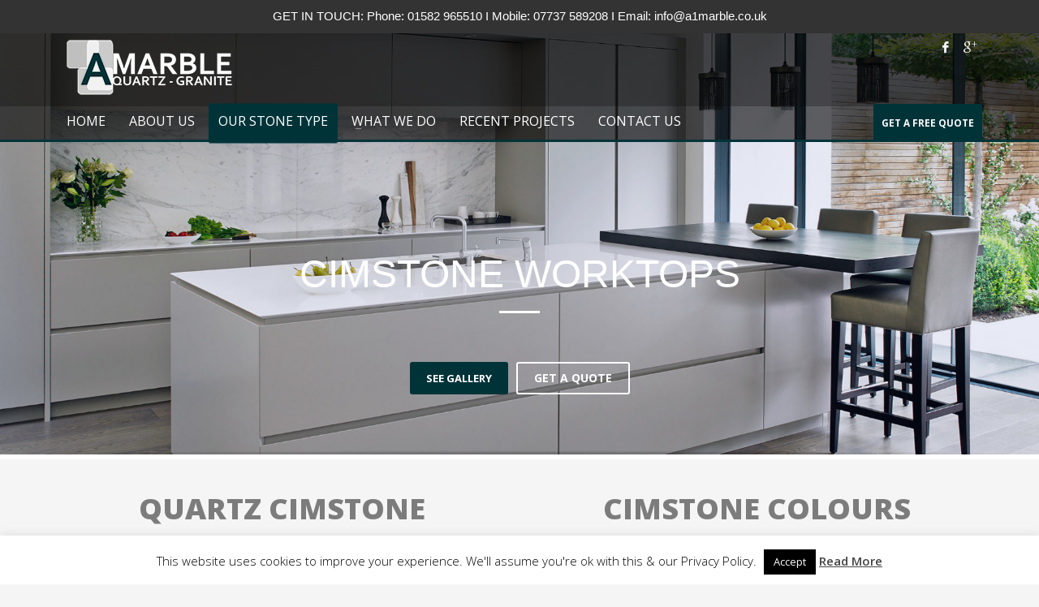

--- FILE ---
content_type: text/html; charset=UTF-8
request_url: https://www.a1marble.co.uk/stone-type/cimstone/
body_size: 15099
content:
<!DOCTYPE html>
<html dir="ltr" lang="en-GB" prefix="og: https://ogp.me/ns#" class="no-js" >
<head>
<meta charset="UTF-8"/>
<meta name="twitter:widgets:csp" content="on">
<link rel="profile" href="https://gmpg.org/xfn/11"/>
<link rel="pingback" href="https://www.a1marble.co.uk/xmlrpc.php"/>
<meta name="viewport" content="width=device-width, initial-scale=1, maximum-scale=1" />
<title>Cimstone Quartz Worktops | A1Marble Luton &amp; London UK</title>

		<!-- All in One SEO 4.7.4.1 - aioseo.com -->
		<meta name="description" content="High Quality Quartz Cimstone Countertops &amp; Worktops at the best prices in Luton, London &amp; more! Bespoke sizes &amp; shapes. Get in touch for a Free Quote!" />
		<meta name="robots" content="max-image-preview:large" />
		<link rel="canonical" href="https://www.a1marble.co.uk/stone-type/cimstone/" />
		<meta name="generator" content="All in One SEO (AIOSEO) 4.7.4.1" />
		<meta property="og:locale" content="en_GB" />
		<meta property="og:site_name" content="A1Marble Luton &amp; London UK |" />
		<meta property="og:type" content="article" />
		<meta property="og:title" content="Cimstone Quartz Worktops | A1Marble Luton &amp; London UK" />
		<meta property="og:description" content="High Quality Quartz Cimstone Countertops &amp; Worktops at the best prices in Luton, London &amp; more! Bespoke sizes &amp; shapes. Get in touch for a Free Quote!" />
		<meta property="og:url" content="https://www.a1marble.co.uk/stone-type/cimstone/" />
		<meta property="article:published_time" content="2015-12-04T14:10:14+00:00" />
		<meta property="article:modified_time" content="2018-03-26T14:01:39+00:00" />
		<meta name="twitter:card" content="summary_large_image" />
		<meta name="twitter:title" content="Cimstone Quartz Worktops | A1Marble Luton &amp; London UK" />
		<meta name="twitter:description" content="High Quality Quartz Cimstone Countertops &amp; Worktops at the best prices in Luton, London &amp; more! Bespoke sizes &amp; shapes. Get in touch for a Free Quote!" />
		<script type="application/ld+json" class="aioseo-schema">
			{"@context":"https:\/\/schema.org","@graph":[{"@type":"BreadcrumbList","@id":"https:\/\/www.a1marble.co.uk\/stone-type\/cimstone\/#breadcrumblist","itemListElement":[{"@type":"ListItem","@id":"https:\/\/www.a1marble.co.uk\/#listItem","position":1,"name":"Home","item":"https:\/\/www.a1marble.co.uk\/","nextItem":"https:\/\/www.a1marble.co.uk\/stone-type\/#listItem"},{"@type":"ListItem","@id":"https:\/\/www.a1marble.co.uk\/stone-type\/#listItem","position":2,"name":"Stone Selection","item":"https:\/\/www.a1marble.co.uk\/stone-type\/","nextItem":"https:\/\/www.a1marble.co.uk\/stone-type\/cimstone\/#listItem","previousItem":"https:\/\/www.a1marble.co.uk\/#listItem"},{"@type":"ListItem","@id":"https:\/\/www.a1marble.co.uk\/stone-type\/cimstone\/#listItem","position":3,"name":"Cimstone","previousItem":"https:\/\/www.a1marble.co.uk\/stone-type\/#listItem"}]},{"@type":"Organization","@id":"https:\/\/www.a1marble.co.uk\/#organization","name":"A1Marble Luton & London UK","url":"https:\/\/www.a1marble.co.uk\/"},{"@type":"WebPage","@id":"https:\/\/www.a1marble.co.uk\/stone-type\/cimstone\/#webpage","url":"https:\/\/www.a1marble.co.uk\/stone-type\/cimstone\/","name":"Cimstone Quartz Worktops | A1Marble Luton & London UK","description":"High Quality Quartz Cimstone Countertops & Worktops at the best prices in Luton, London & more! Bespoke sizes & shapes. Get in touch for a Free Quote!","inLanguage":"en-GB","isPartOf":{"@id":"https:\/\/www.a1marble.co.uk\/#website"},"breadcrumb":{"@id":"https:\/\/www.a1marble.co.uk\/stone-type\/cimstone\/#breadcrumblist"},"datePublished":"2015-12-04T14:10:14+00:00","dateModified":"2018-03-26T14:01:39+00:00"},{"@type":"WebSite","@id":"https:\/\/www.a1marble.co.uk\/#website","url":"https:\/\/www.a1marble.co.uk\/","name":"A1Marble Luton & London UK","inLanguage":"en-GB","publisher":{"@id":"https:\/\/www.a1marble.co.uk\/#organization"}}]}
		</script>
		<!-- All in One SEO -->

<link rel='dns-prefetch' href='//cdnjs.cloudflare.com' />
<link rel='dns-prefetch' href='//fonts.googleapis.com' />
<link rel="alternate" type="application/rss+xml" title="A1Marble Luton &amp; London UK &raquo; Feed" href="https://www.a1marble.co.uk/feed/" />
<link rel="alternate" type="application/rss+xml" title="A1Marble Luton &amp; London UK &raquo; Comments Feed" href="https://www.a1marble.co.uk/comments/feed/" />
<script type="text/javascript">
/* <![CDATA[ */
window._wpemojiSettings = {"baseUrl":"https:\/\/s.w.org\/images\/core\/emoji\/15.0.3\/72x72\/","ext":".png","svgUrl":"https:\/\/s.w.org\/images\/core\/emoji\/15.0.3\/svg\/","svgExt":".svg","source":{"concatemoji":"https:\/\/www.a1marble.co.uk\/wp-includes\/js\/wp-emoji-release.min.js?ver=6.6.2"}};
/*! This file is auto-generated */
!function(i,n){var o,s,e;function c(e){try{var t={supportTests:e,timestamp:(new Date).valueOf()};sessionStorage.setItem(o,JSON.stringify(t))}catch(e){}}function p(e,t,n){e.clearRect(0,0,e.canvas.width,e.canvas.height),e.fillText(t,0,0);var t=new Uint32Array(e.getImageData(0,0,e.canvas.width,e.canvas.height).data),r=(e.clearRect(0,0,e.canvas.width,e.canvas.height),e.fillText(n,0,0),new Uint32Array(e.getImageData(0,0,e.canvas.width,e.canvas.height).data));return t.every(function(e,t){return e===r[t]})}function u(e,t,n){switch(t){case"flag":return n(e,"\ud83c\udff3\ufe0f\u200d\u26a7\ufe0f","\ud83c\udff3\ufe0f\u200b\u26a7\ufe0f")?!1:!n(e,"\ud83c\uddfa\ud83c\uddf3","\ud83c\uddfa\u200b\ud83c\uddf3")&&!n(e,"\ud83c\udff4\udb40\udc67\udb40\udc62\udb40\udc65\udb40\udc6e\udb40\udc67\udb40\udc7f","\ud83c\udff4\u200b\udb40\udc67\u200b\udb40\udc62\u200b\udb40\udc65\u200b\udb40\udc6e\u200b\udb40\udc67\u200b\udb40\udc7f");case"emoji":return!n(e,"\ud83d\udc26\u200d\u2b1b","\ud83d\udc26\u200b\u2b1b")}return!1}function f(e,t,n){var r="undefined"!=typeof WorkerGlobalScope&&self instanceof WorkerGlobalScope?new OffscreenCanvas(300,150):i.createElement("canvas"),a=r.getContext("2d",{willReadFrequently:!0}),o=(a.textBaseline="top",a.font="600 32px Arial",{});return e.forEach(function(e){o[e]=t(a,e,n)}),o}function t(e){var t=i.createElement("script");t.src=e,t.defer=!0,i.head.appendChild(t)}"undefined"!=typeof Promise&&(o="wpEmojiSettingsSupports",s=["flag","emoji"],n.supports={everything:!0,everythingExceptFlag:!0},e=new Promise(function(e){i.addEventListener("DOMContentLoaded",e,{once:!0})}),new Promise(function(t){var n=function(){try{var e=JSON.parse(sessionStorage.getItem(o));if("object"==typeof e&&"number"==typeof e.timestamp&&(new Date).valueOf()<e.timestamp+604800&&"object"==typeof e.supportTests)return e.supportTests}catch(e){}return null}();if(!n){if("undefined"!=typeof Worker&&"undefined"!=typeof OffscreenCanvas&&"undefined"!=typeof URL&&URL.createObjectURL&&"undefined"!=typeof Blob)try{var e="postMessage("+f.toString()+"("+[JSON.stringify(s),u.toString(),p.toString()].join(",")+"));",r=new Blob([e],{type:"text/javascript"}),a=new Worker(URL.createObjectURL(r),{name:"wpTestEmojiSupports"});return void(a.onmessage=function(e){c(n=e.data),a.terminate(),t(n)})}catch(e){}c(n=f(s,u,p))}t(n)}).then(function(e){for(var t in e)n.supports[t]=e[t],n.supports.everything=n.supports.everything&&n.supports[t],"flag"!==t&&(n.supports.everythingExceptFlag=n.supports.everythingExceptFlag&&n.supports[t]);n.supports.everythingExceptFlag=n.supports.everythingExceptFlag&&!n.supports.flag,n.DOMReady=!1,n.readyCallback=function(){n.DOMReady=!0}}).then(function(){return e}).then(function(){var e;n.supports.everything||(n.readyCallback(),(e=n.source||{}).concatemoji?t(e.concatemoji):e.wpemoji&&e.twemoji&&(t(e.twemoji),t(e.wpemoji)))}))}((window,document),window._wpemojiSettings);
/* ]]> */
</script>
<link rel='stylesheet' id='zn_all_g_fonts-css' href='//fonts.googleapis.com/css?family=Montserrat%3Aregular%2C500%2C700%7COpen+Sans%3Aregular%2C300%2C600%2C700%2C800&#038;ver=6.6.2' type='text/css' media='all' />
<style id='wp-emoji-styles-inline-css' type='text/css'>

	img.wp-smiley, img.emoji {
		display: inline !important;
		border: none !important;
		box-shadow: none !important;
		height: 1em !important;
		width: 1em !important;
		margin: 0 0.07em !important;
		vertical-align: -0.1em !important;
		background: none !important;
		padding: 0 !important;
	}
</style>
<link rel='stylesheet' id='wp-block-library-css' href='https://www.a1marble.co.uk/wp-includes/css/dist/block-library/style.min.css?ver=6.6.2' type='text/css' media='all' />
<style id='classic-theme-styles-inline-css' type='text/css'>
/*! This file is auto-generated */
.wp-block-button__link{color:#fff;background-color:#32373c;border-radius:9999px;box-shadow:none;text-decoration:none;padding:calc(.667em + 2px) calc(1.333em + 2px);font-size:1.125em}.wp-block-file__button{background:#32373c;color:#fff;text-decoration:none}
</style>
<style id='global-styles-inline-css' type='text/css'>
:root{--wp--preset--aspect-ratio--square: 1;--wp--preset--aspect-ratio--4-3: 4/3;--wp--preset--aspect-ratio--3-4: 3/4;--wp--preset--aspect-ratio--3-2: 3/2;--wp--preset--aspect-ratio--2-3: 2/3;--wp--preset--aspect-ratio--16-9: 16/9;--wp--preset--aspect-ratio--9-16: 9/16;--wp--preset--color--black: #000000;--wp--preset--color--cyan-bluish-gray: #abb8c3;--wp--preset--color--white: #ffffff;--wp--preset--color--pale-pink: #f78da7;--wp--preset--color--vivid-red: #cf2e2e;--wp--preset--color--luminous-vivid-orange: #ff6900;--wp--preset--color--luminous-vivid-amber: #fcb900;--wp--preset--color--light-green-cyan: #7bdcb5;--wp--preset--color--vivid-green-cyan: #00d084;--wp--preset--color--pale-cyan-blue: #8ed1fc;--wp--preset--color--vivid-cyan-blue: #0693e3;--wp--preset--color--vivid-purple: #9b51e0;--wp--preset--gradient--vivid-cyan-blue-to-vivid-purple: linear-gradient(135deg,rgba(6,147,227,1) 0%,rgb(155,81,224) 100%);--wp--preset--gradient--light-green-cyan-to-vivid-green-cyan: linear-gradient(135deg,rgb(122,220,180) 0%,rgb(0,208,130) 100%);--wp--preset--gradient--luminous-vivid-amber-to-luminous-vivid-orange: linear-gradient(135deg,rgba(252,185,0,1) 0%,rgba(255,105,0,1) 100%);--wp--preset--gradient--luminous-vivid-orange-to-vivid-red: linear-gradient(135deg,rgba(255,105,0,1) 0%,rgb(207,46,46) 100%);--wp--preset--gradient--very-light-gray-to-cyan-bluish-gray: linear-gradient(135deg,rgb(238,238,238) 0%,rgb(169,184,195) 100%);--wp--preset--gradient--cool-to-warm-spectrum: linear-gradient(135deg,rgb(74,234,220) 0%,rgb(151,120,209) 20%,rgb(207,42,186) 40%,rgb(238,44,130) 60%,rgb(251,105,98) 80%,rgb(254,248,76) 100%);--wp--preset--gradient--blush-light-purple: linear-gradient(135deg,rgb(255,206,236) 0%,rgb(152,150,240) 100%);--wp--preset--gradient--blush-bordeaux: linear-gradient(135deg,rgb(254,205,165) 0%,rgb(254,45,45) 50%,rgb(107,0,62) 100%);--wp--preset--gradient--luminous-dusk: linear-gradient(135deg,rgb(255,203,112) 0%,rgb(199,81,192) 50%,rgb(65,88,208) 100%);--wp--preset--gradient--pale-ocean: linear-gradient(135deg,rgb(255,245,203) 0%,rgb(182,227,212) 50%,rgb(51,167,181) 100%);--wp--preset--gradient--electric-grass: linear-gradient(135deg,rgb(202,248,128) 0%,rgb(113,206,126) 100%);--wp--preset--gradient--midnight: linear-gradient(135deg,rgb(2,3,129) 0%,rgb(40,116,252) 100%);--wp--preset--font-size--small: 13px;--wp--preset--font-size--medium: 20px;--wp--preset--font-size--large: 36px;--wp--preset--font-size--x-large: 42px;--wp--preset--spacing--20: 0.44rem;--wp--preset--spacing--30: 0.67rem;--wp--preset--spacing--40: 1rem;--wp--preset--spacing--50: 1.5rem;--wp--preset--spacing--60: 2.25rem;--wp--preset--spacing--70: 3.38rem;--wp--preset--spacing--80: 5.06rem;--wp--preset--shadow--natural: 6px 6px 9px rgba(0, 0, 0, 0.2);--wp--preset--shadow--deep: 12px 12px 50px rgba(0, 0, 0, 0.4);--wp--preset--shadow--sharp: 6px 6px 0px rgba(0, 0, 0, 0.2);--wp--preset--shadow--outlined: 6px 6px 0px -3px rgba(255, 255, 255, 1), 6px 6px rgba(0, 0, 0, 1);--wp--preset--shadow--crisp: 6px 6px 0px rgba(0, 0, 0, 1);}:where(.is-layout-flex){gap: 0.5em;}:where(.is-layout-grid){gap: 0.5em;}body .is-layout-flex{display: flex;}.is-layout-flex{flex-wrap: wrap;align-items: center;}.is-layout-flex > :is(*, div){margin: 0;}body .is-layout-grid{display: grid;}.is-layout-grid > :is(*, div){margin: 0;}:where(.wp-block-columns.is-layout-flex){gap: 2em;}:where(.wp-block-columns.is-layout-grid){gap: 2em;}:where(.wp-block-post-template.is-layout-flex){gap: 1.25em;}:where(.wp-block-post-template.is-layout-grid){gap: 1.25em;}.has-black-color{color: var(--wp--preset--color--black) !important;}.has-cyan-bluish-gray-color{color: var(--wp--preset--color--cyan-bluish-gray) !important;}.has-white-color{color: var(--wp--preset--color--white) !important;}.has-pale-pink-color{color: var(--wp--preset--color--pale-pink) !important;}.has-vivid-red-color{color: var(--wp--preset--color--vivid-red) !important;}.has-luminous-vivid-orange-color{color: var(--wp--preset--color--luminous-vivid-orange) !important;}.has-luminous-vivid-amber-color{color: var(--wp--preset--color--luminous-vivid-amber) !important;}.has-light-green-cyan-color{color: var(--wp--preset--color--light-green-cyan) !important;}.has-vivid-green-cyan-color{color: var(--wp--preset--color--vivid-green-cyan) !important;}.has-pale-cyan-blue-color{color: var(--wp--preset--color--pale-cyan-blue) !important;}.has-vivid-cyan-blue-color{color: var(--wp--preset--color--vivid-cyan-blue) !important;}.has-vivid-purple-color{color: var(--wp--preset--color--vivid-purple) !important;}.has-black-background-color{background-color: var(--wp--preset--color--black) !important;}.has-cyan-bluish-gray-background-color{background-color: var(--wp--preset--color--cyan-bluish-gray) !important;}.has-white-background-color{background-color: var(--wp--preset--color--white) !important;}.has-pale-pink-background-color{background-color: var(--wp--preset--color--pale-pink) !important;}.has-vivid-red-background-color{background-color: var(--wp--preset--color--vivid-red) !important;}.has-luminous-vivid-orange-background-color{background-color: var(--wp--preset--color--luminous-vivid-orange) !important;}.has-luminous-vivid-amber-background-color{background-color: var(--wp--preset--color--luminous-vivid-amber) !important;}.has-light-green-cyan-background-color{background-color: var(--wp--preset--color--light-green-cyan) !important;}.has-vivid-green-cyan-background-color{background-color: var(--wp--preset--color--vivid-green-cyan) !important;}.has-pale-cyan-blue-background-color{background-color: var(--wp--preset--color--pale-cyan-blue) !important;}.has-vivid-cyan-blue-background-color{background-color: var(--wp--preset--color--vivid-cyan-blue) !important;}.has-vivid-purple-background-color{background-color: var(--wp--preset--color--vivid-purple) !important;}.has-black-border-color{border-color: var(--wp--preset--color--black) !important;}.has-cyan-bluish-gray-border-color{border-color: var(--wp--preset--color--cyan-bluish-gray) !important;}.has-white-border-color{border-color: var(--wp--preset--color--white) !important;}.has-pale-pink-border-color{border-color: var(--wp--preset--color--pale-pink) !important;}.has-vivid-red-border-color{border-color: var(--wp--preset--color--vivid-red) !important;}.has-luminous-vivid-orange-border-color{border-color: var(--wp--preset--color--luminous-vivid-orange) !important;}.has-luminous-vivid-amber-border-color{border-color: var(--wp--preset--color--luminous-vivid-amber) !important;}.has-light-green-cyan-border-color{border-color: var(--wp--preset--color--light-green-cyan) !important;}.has-vivid-green-cyan-border-color{border-color: var(--wp--preset--color--vivid-green-cyan) !important;}.has-pale-cyan-blue-border-color{border-color: var(--wp--preset--color--pale-cyan-blue) !important;}.has-vivid-cyan-blue-border-color{border-color: var(--wp--preset--color--vivid-cyan-blue) !important;}.has-vivid-purple-border-color{border-color: var(--wp--preset--color--vivid-purple) !important;}.has-vivid-cyan-blue-to-vivid-purple-gradient-background{background: var(--wp--preset--gradient--vivid-cyan-blue-to-vivid-purple) !important;}.has-light-green-cyan-to-vivid-green-cyan-gradient-background{background: var(--wp--preset--gradient--light-green-cyan-to-vivid-green-cyan) !important;}.has-luminous-vivid-amber-to-luminous-vivid-orange-gradient-background{background: var(--wp--preset--gradient--luminous-vivid-amber-to-luminous-vivid-orange) !important;}.has-luminous-vivid-orange-to-vivid-red-gradient-background{background: var(--wp--preset--gradient--luminous-vivid-orange-to-vivid-red) !important;}.has-very-light-gray-to-cyan-bluish-gray-gradient-background{background: var(--wp--preset--gradient--very-light-gray-to-cyan-bluish-gray) !important;}.has-cool-to-warm-spectrum-gradient-background{background: var(--wp--preset--gradient--cool-to-warm-spectrum) !important;}.has-blush-light-purple-gradient-background{background: var(--wp--preset--gradient--blush-light-purple) !important;}.has-blush-bordeaux-gradient-background{background: var(--wp--preset--gradient--blush-bordeaux) !important;}.has-luminous-dusk-gradient-background{background: var(--wp--preset--gradient--luminous-dusk) !important;}.has-pale-ocean-gradient-background{background: var(--wp--preset--gradient--pale-ocean) !important;}.has-electric-grass-gradient-background{background: var(--wp--preset--gradient--electric-grass) !important;}.has-midnight-gradient-background{background: var(--wp--preset--gradient--midnight) !important;}.has-small-font-size{font-size: var(--wp--preset--font-size--small) !important;}.has-medium-font-size{font-size: var(--wp--preset--font-size--medium) !important;}.has-large-font-size{font-size: var(--wp--preset--font-size--large) !important;}.has-x-large-font-size{font-size: var(--wp--preset--font-size--x-large) !important;}
:where(.wp-block-post-template.is-layout-flex){gap: 1.25em;}:where(.wp-block-post-template.is-layout-grid){gap: 1.25em;}
:where(.wp-block-columns.is-layout-flex){gap: 2em;}:where(.wp-block-columns.is-layout-grid){gap: 2em;}
:root :where(.wp-block-pullquote){font-size: 1.5em;line-height: 1.6;}
</style>
<link rel='stylesheet' id='cuteslider-css' href='https://www.a1marble.co.uk/wp-content/plugins/CuteSlider/css/cuteslider.css?ver=1.1.1' type='text/css' media='all' />
<link rel='stylesheet' id='cookie-law-info-css' href='https://www.a1marble.co.uk/wp-content/plugins/cookie-law-info/legacy/public/css/cookie-law-info-public.css?ver=3.2.7' type='text/css' media='all' />
<link rel='stylesheet' id='cookie-law-info-gdpr-css' href='https://www.a1marble.co.uk/wp-content/plugins/cookie-law-info/legacy/public/css/cookie-law-info-gdpr.css?ver=3.2.7' type='text/css' media='all' />
<link rel='stylesheet' id='topbar-css' href='https://www.a1marble.co.uk/wp-content/plugins/top-bar/inc/../css/topbar_style.css?ver=6.6.2' type='text/css' media='all' />
<link rel='stylesheet' id='th-bootstrap-styles-css' href='https://www.a1marble.co.uk/wp-content/themes/kallyas/css/bootstrap.min.css?ver=4.0.8.1' type='text/css' media='all' />
<link rel='stylesheet' id='kallyas-styles-css' href='https://www.a1marble.co.uk/wp-content/themes/kallyas-child/style.css?ver=4.0.8.1' type='text/css' media='all' />
<link rel='stylesheet' id='th-theme-template-styles-css' href='https://www.a1marble.co.uk/wp-content/themes/kallyas/css/template.css?ver=4.0.8.1' type='text/css' media='all' />
<link rel='stylesheet' id='th-theme-print-stylesheet-css' href='https://www.a1marble.co.uk/wp-content/themes/kallyas/css/print.css?ver=4.0.8.1' type='text/css' media='all' />
<link rel='stylesheet' id='th-bs-responsive-styles-css' href='https://www.a1marble.co.uk/wp-content/themes/kallyas/css/bootstrap-responsive.css?ver=4.0.8.1' type='text/css' media='all' />
<link rel='stylesheet' id='th-theme-options-styles-css' href='https://www.a1marble.co.uk/wp-content/uploads/zn_dynamic.css?ver=4.0.8.1' type='text/css' media='all' />
<link rel='stylesheet' id='ios_slider-css' href='https://www.a1marble.co.uk/wp-content/themes/kallyas/sliders/iosslider/style.css?ver=4.0.8.1' type='text/css' media='all' />
<link rel='stylesheet' id='zn_pb_css-css' href='https://www.a1marble.co.uk/wp-content/uploads/zn_pb_css.css?ver=6.6.2' type='text/css' media='all' />
<link rel='stylesheet' id='call-now-button-modern-style-css' href='https://www.a1marble.co.uk/wp-content/plugins/call-now-button/resources/style/modern.css?ver=1.4.13' type='text/css' media='all' />
<script type="text/javascript" id="cuteslider-js-extra">
/* <![CDATA[ */
var CSSettings = {"pluginPath":"https:\/\/www.a1marble.co.uk\/wp-content\/plugins\/CuteSlider"};
/* ]]> */
</script>
<script type="text/javascript" src="https://www.a1marble.co.uk/wp-content/plugins/CuteSlider/js/cute.slider.js?ver=1.1.1" id="cuteslider-js"></script>
<script type="text/javascript" src="https://www.a1marble.co.uk/wp-content/plugins/CuteSlider/js/cute.transitions.all.js?ver=1.1.1" id="cuteslider_transitions-js"></script>
<script type="text/javascript" src="//cdnjs.cloudflare.com/ajax/libs/respond.js/1.1.0/respond.min.js?ver=1.1.0" id="respond-js"></script>
<script type="text/javascript" src="https://www.a1marble.co.uk/wp-includes/js/jquery/jquery.min.js?ver=3.7.1" id="jquery-core-js"></script>
<script type="text/javascript" src="https://www.a1marble.co.uk/wp-includes/js/jquery/jquery-migrate.min.js?ver=3.4.1" id="jquery-migrate-js"></script>
<script type="text/javascript" id="cookie-law-info-js-extra">
/* <![CDATA[ */
var Cli_Data = {"nn_cookie_ids":[],"cookielist":[],"non_necessary_cookies":[],"ccpaEnabled":"","ccpaRegionBased":"","ccpaBarEnabled":"","strictlyEnabled":["necessary","obligatoire"],"ccpaType":"gdpr","js_blocking":"","custom_integration":"","triggerDomRefresh":"","secure_cookies":""};
var cli_cookiebar_settings = {"animate_speed_hide":"500","animate_speed_show":"500","background":"#fff","border":"#444","border_on":"","button_1_button_colour":"#000","button_1_button_hover":"#000000","button_1_link_colour":"#fff","button_1_as_button":"1","button_1_new_win":"","button_2_button_colour":"#333","button_2_button_hover":"#292929","button_2_link_colour":"#444","button_2_as_button":"","button_2_hidebar":"","button_3_button_colour":"#000","button_3_button_hover":"#000000","button_3_link_colour":"#fff","button_3_as_button":"1","button_3_new_win":"","button_4_button_colour":"#dedfe0","button_4_button_hover":"#b2b2b3","button_4_link_colour":"#333333","button_4_as_button":"1","button_7_button_colour":"#61a229","button_7_button_hover":"#4e8221","button_7_link_colour":"#fff","button_7_as_button":"1","button_7_new_win":"","font_family":"inherit","header_fix":"","notify_animate_hide":"1","notify_animate_show":"","notify_div_id":"#cookie-law-info-bar","notify_position_horizontal":"right","notify_position_vertical":"bottom","scroll_close":"","scroll_close_reload":"","accept_close_reload":"","reject_close_reload":"","showagain_tab":"","showagain_background":"#fff","showagain_border":"#000","showagain_div_id":"#cookie-law-info-again","showagain_x_position":"100px","text":"#000","show_once_yn":"","show_once":"10000","logging_on":"","as_popup":"","popup_overlay":"1","bar_heading_text":"","cookie_bar_as":"banner","popup_showagain_position":"bottom-right","widget_position":"left"};
var log_object = {"ajax_url":"https:\/\/www.a1marble.co.uk\/wp-admin\/admin-ajax.php"};
/* ]]> */
</script>
<script type="text/javascript" src="https://www.a1marble.co.uk/wp-content/plugins/cookie-law-info/legacy/public/js/cookie-law-info-public.js?ver=3.2.7" id="cookie-law-info-js"></script>
<script type="text/javascript" src="https://www.a1marble.co.uk/wp-content/plugins/ns-online-quote/public/js/jquery.validate.min.js?ver=1.0.0" id="jquery-validator-js"></script>
<script type="text/javascript" src="https://www.a1marble.co.uk/wp-content/plugins/ns-online-quote/public/js/ns-online-quote.js?ver=1.0.0" id="ns-online-quote-js"></script>
<script type="text/javascript" id="topbar_frontjs-js-extra">
/* <![CDATA[ */
var tpbr_settings = {"fixed":"fixed","user_who":"notloggedin","guests_or_users":"all","message":"GET IN TOUCH: Phone: 01582 965510 I Mobile: 07737 589208 I Email: info@a1marble.co.uk","status":"active","yn_button":"nobutton","color":"#333333","button_text":"","button_url":"","button_behavior":"","is_admin_bar":"no","detect_sticky":""};
/* ]]> */
</script>
<script type="text/javascript" src="https://www.a1marble.co.uk/wp-content/plugins/top-bar/inc/../js/tpbr_front.min.js?ver=6.6.2" id="topbar_frontjs-js"></script>
<script type="text/javascript" src="https://www.a1marble.co.uk/wp-content/themes/kallyas/js/bootstrap.min.js?ver=4.0.8.1" id="th-bootstrap-plugin-js"></script>
<script type="text/javascript" src="https://www.a1marble.co.uk/wp-content/themes/kallyas/js/modernizr.js?ver=4.0.8.1" id="modernizr-js"></script>
<link rel="https://api.w.org/" href="https://www.a1marble.co.uk/wp-json/" /><link rel="alternate" title="JSON" type="application/json" href="https://www.a1marble.co.uk/wp-json/wp/v2/pages/1749" /><link rel="EditURI" type="application/rsd+xml" title="RSD" href="https://www.a1marble.co.uk/xmlrpc.php?rsd" />
<meta name="generator" content="WordPress 6.6.2" />
<link rel='shortlink' href='https://www.a1marble.co.uk/?p=1749' />
<link rel="alternate" title="oEmbed (JSON)" type="application/json+oembed" href="https://www.a1marble.co.uk/wp-json/oembed/1.0/embed?url=https%3A%2F%2Fwww.a1marble.co.uk%2Fstone-type%2Fcimstone%2F" />
<link rel="alternate" title="oEmbed (XML)" type="text/xml+oembed" href="https://www.a1marble.co.uk/wp-json/oembed/1.0/embed?url=https%3A%2F%2Fwww.a1marble.co.uk%2Fstone-type%2Fcimstone%2F&#038;format=xml" />
<link rel="shortcut icon" href="https://www.a1marble.co.uk/wp-content/themes/kallyas/favicon.ico"/>        <!--[if lte IE 9]>
        <link rel="stylesheet" type="text/css" href="https://www.a1marble.co.uk/wp-content/themes/kallyas/css/fixes.css"/>
        <![endif]-->
        <!--[if lte IE 8]>
        <script src="https://www.a1marble.co.uk/wp-content/themes/kallyas/js/respond.js"></script>
        <script type="text/javascript">
            var $buoop = {
                vs: { i: 8, f: 6, o: 10.6, s: 4, n: 9 }
            };

            $buoop.ol = window.onload;

            window.onload = function(){
                try {
                    if ($buoop.ol) {
                        $buoop.ol()
                    }
                }
                catch (e) {}

                var e = document.createElement("script");
                e.setAttribute("type", "text/javascript");
                e.setAttribute("src", "https://browser-update.org/update.js");
                document.body.appendChild(e);
            };
        </script>
        <![endif]-->

        <!-- for IE6-8 support of HTML5 elements -->
        <!--[if lt IE 9]>
        <script src="//html5shim.googlecode.com/svn/trunk/html5.js"></script>
        <![endif]-->
    <style type="text/css">.recentcomments a{display:inline !important;padding:0 !important;margin:0 !important;}</style><meta name="generator" content="Powered by Slider Revolution 6.7.21 - responsive, Mobile-Friendly Slider Plugin for WordPress with comfortable drag and drop interface." />
<!-- Generated inline styles --><style type='text/css' id='zn-inline-styles'>.eluide4e28348{padding-bottom:36%;}@media only screen and (max-width : 1440px) { .eluide4e28348{padding-bottom:41%;} }@media only screen and (max-width : 1279px) { .eluide4e28348{padding-bottom:46%;} }@media only screen and (max-width : 991px) { .eluide4e28348{padding-bottom:51%;} }@media only screen and (max-width : 767px) { .eluide4e28348{padding-bottom:71%;} }@media only screen and (max-width : 480px) { .eluide4e28348{padding-bottom:91%;} }.zn_section.eluidf5a5aea1{padding-top:40px;padding-bottom:0px;}.eluid9bfef605 .tbk__title{font-size:36px;line-height:42px;font-weight:800;color:#7c7c7c;}.eluid9bfef605 .tbk__icon { font-size:28px; }.eluid6222a4f2 .tbk__title{font-size:36px;line-height:42px;font-weight:800;color:#7c7c7c;}.eluid6222a4f2 .tbk__icon { font-size:28px; }</style><script>function setREVStartSize(e){
			//window.requestAnimationFrame(function() {
				window.RSIW = window.RSIW===undefined ? window.innerWidth : window.RSIW;
				window.RSIH = window.RSIH===undefined ? window.innerHeight : window.RSIH;
				try {
					var pw = document.getElementById(e.c).parentNode.offsetWidth,
						newh;
					pw = pw===0 || isNaN(pw) || (e.l=="fullwidth" || e.layout=="fullwidth") ? window.RSIW : pw;
					e.tabw = e.tabw===undefined ? 0 : parseInt(e.tabw);
					e.thumbw = e.thumbw===undefined ? 0 : parseInt(e.thumbw);
					e.tabh = e.tabh===undefined ? 0 : parseInt(e.tabh);
					e.thumbh = e.thumbh===undefined ? 0 : parseInt(e.thumbh);
					e.tabhide = e.tabhide===undefined ? 0 : parseInt(e.tabhide);
					e.thumbhide = e.thumbhide===undefined ? 0 : parseInt(e.thumbhide);
					e.mh = e.mh===undefined || e.mh=="" || e.mh==="auto" ? 0 : parseInt(e.mh,0);
					if(e.layout==="fullscreen" || e.l==="fullscreen")
						newh = Math.max(e.mh,window.RSIH);
					else{
						e.gw = Array.isArray(e.gw) ? e.gw : [e.gw];
						for (var i in e.rl) if (e.gw[i]===undefined || e.gw[i]===0) e.gw[i] = e.gw[i-1];
						e.gh = e.el===undefined || e.el==="" || (Array.isArray(e.el) && e.el.length==0)? e.gh : e.el;
						e.gh = Array.isArray(e.gh) ? e.gh : [e.gh];
						for (var i in e.rl) if (e.gh[i]===undefined || e.gh[i]===0) e.gh[i] = e.gh[i-1];
											
						var nl = new Array(e.rl.length),
							ix = 0,
							sl;
						e.tabw = e.tabhide>=pw ? 0 : e.tabw;
						e.thumbw = e.thumbhide>=pw ? 0 : e.thumbw;
						e.tabh = e.tabhide>=pw ? 0 : e.tabh;
						e.thumbh = e.thumbhide>=pw ? 0 : e.thumbh;
						for (var i in e.rl) nl[i] = e.rl[i]<window.RSIW ? 0 : e.rl[i];
						sl = nl[0];
						for (var i in nl) if (sl>nl[i] && nl[i]>0) { sl = nl[i]; ix=i;}
						var m = pw>(e.gw[ix]+e.tabw+e.thumbw) ? 1 : (pw-(e.tabw+e.thumbw)) / (e.gw[ix]);
						newh =  (e.gh[ix] * m) + (e.tabh + e.thumbh);
					}
					var el = document.getElementById(e.c);
					if (el!==null && el) el.style.height = newh+"px";
					el = document.getElementById(e.c+"_wrapper");
					if (el!==null && el) {
						el.style.height = newh+"px";
						el.style.display = "block";
					}
				} catch(e){
					console.log("Failure at Presize of Slider:" + e)
				}
			//});
		  };</script>
			<style type="text/css" id="wpk_local_adminbar_notice_styles">
				#wpadminbar .ab-top-menu .wpk-kallyas-options-menu-item:hover div,
				#wpadminbar .ab-top-menu .wpk-kallyas-options-menu-item:active div,
				#wpadminbar .ab-top-menu .wpk-kallyas-options-menu-item:focus div,
				#wpadminbar .ab-top-menu .wpk-kallyas-options-menu-item div {
					color: #eee;
					cursor: default;
					background: #222;
					position: relative;
				}
				#wpadminbar .ab-top-menu .wpk-kallyas-options-menu-item:hover div {
					color: #45bbe6 !important;
				}
				#wpadminbar .ab-top-menu .wpk-kallyas-options-menu-item > .ab-item:before {
					content: '\f111';
					top: 2px;
				}
			</style>
		
<script type="text/javascript">
(function(a,e,c,f,g,h,b,d){var k={ak:"941747157",cl:"Hw_ECOnBnHAQ1deHwQM",autoreplace:"01895 540 329"};a[c]=a[c]||function(){(a[c].q=a[c].q||[]).push(arguments)};a[g]||(a[g]=k.ak);b=e.createElement(h);b.async=1;b.src="//www.gstatic.com/wcm/loader.js";d=e.getElementsByTagName(h)[0];d.parentNode.insertBefore(b,d);a[f]=function(b,d,e){a[c](2,b,k,d,null,new Date,e)};a[f]()})(window,document,"_googWcmImpl","_googWcmGet","_googWcmAk","script");
</script>

</head>
<body data-rsssl=1  class="page-template-default page page-id-1749 page-child parent-pageid-1568 res1170 kl-sticky-header">


            <div id="fb-root"></div>
            <script>(function(d, s, id) {
              var js, fjs = d.getElementsByTagName(s)[0];
              if (d.getElementById(id)) return;
              js = d.createElement(s); js.id = id;
              js.src = "//connect.facebook.net/en_US/sdk.js#xfbml=1&version=v2.5";
              fjs.parentNode.insertBefore(js, fjs);
            }(document, 'script', 'facebook-jssdk'));</script>
        

<div id="page_wrapper">

        <header id="header" class="site-header style8 cta_button  sh--light ht-- header--sticky js-scroll-event  site-header--absolute"  data-forch="1" data-visibleclass="header--is-sticked">
                            <div class="kl-top-header clearfix">
                    <div class="container">
                        <!-- logo container-->
<div class="logo-container  logosize--no">
    <!-- Logo -->
    <h3 class='site-logo logo ' id='logo'><a href='https://www.a1marble.co.uk/'><img class="logo-img-sticky" src="https://www.a1marble.co.uk/wp-content/uploads/2017/09/A1MARBLE-DIRECT-LTD-UK.png"  alt="A1Marble Luton &amp; London UK" title="" /><img class="logo-img" src="https://www.a1marble.co.uk/wp-content/uploads/2017/09/A1MARBLE-DIRECT-LTD-UK.png" width="229" height="90"  alt="A1Marble Luton &amp; London UK" title="" /></a></h3>    <!-- InfoCard -->
    </div>
                        <!-- HEADER ACTION right -->
                        <div class="header-rightside-container nomarginright">
                            <div class="h-right-inner clearfix">
                                <ul class="social-icons sc--clean topnav navRight"><li><a href="https://www.facebook.com/A1-Marble-Direct-1980344548662346/" data-zniconfam="kl-social-icons" data-zn_icon="" target="_self" class="scheader-icon-" title="Facebook"></a></li><li><a href="https://www.google.com/maps/place/A1+Marble+Direct/@51.9220682,-0.4804491,15z/data=!4m5!3m4!1s0x0:0x3fb4fab935bf253c!8m2!3d51.9220682!4d-0.4804491?hl=en-GB" data-zniconfam="kl-social-icons" data-zn_icon="" target="_self" class="scheader-icon-" title="Google+"></a></li></ul>                            </div><!-- /.h-right-inner -->
                            <div class="zn_header_top_nav-wrapper "><span class="headernav-trigger js-toggle-class" data-target=".zn_header_top_nav-wrapper" data-target-class="is-opened"></span></div>                        </div>
                                            </div>
                </div>
                <div class="kl-main-header clearfix">
                    <div class="container siteheader-container">
                            <a href="https://www.a1marble.co.uk/online-quote/"  target="_self" title="" class="ctabutton kl-cta-lined btn btn-lined" id="ctabutton"><strong>GET A FREE</strong> QUOTE</a>                                                <!-- main menu -->
<div class="zn-res-menuwrapper">
    <a href="#" class="zn-res-trigger zn-header-icon"></a>
</div><!-- end responsive menu -->

<div id="main-menu" class="main-nav zn_mega_wrapper "><ul id="menu-main-menu" class="main-menu zn_mega_menu "><li id="menu-item-1550" class="menu-item menu-item-type-post_type menu-item-object-page menu-item-home menu-item-1550 "><a href="https://www.a1marble.co.uk/">HOME</a></li>
<li id="menu-item-3297" class="menu-item menu-item-type-post_type menu-item-object-page menu-item-3297 "><a href="https://www.a1marble.co.uk/about-us/">ABOUT US</a></li>
<li id="menu-item-1586" class="menu-item menu-item-type-custom menu-item-object-custom current-menu-ancestor menu-item-has-children menu-item-1586 active "><a href="#">OUR STONE TYPE</a>
<ul class="sub-menu clearfix">
	<li id="menu-item-2471" class="menu-item menu-item-type-post_type menu-item-object-page current-menu-ancestor current-menu-parent current_page_parent current_page_ancestor menu-item-has-children menu-item-2471 active "><a href="https://www.a1marble.co.uk/stone-type/quartz/">QUARTZ</a>
	<ul class="sub-menu clearfix">
		<li id="menu-item-1806" class="menu-item menu-item-type-post_type menu-item-object-page menu-item-1806 "><a href="https://www.a1marble.co.uk/stone-type/arenastone/">ARENASTONE</a></li>
		<li id="menu-item-1787" class="menu-item menu-item-type-post_type menu-item-object-page menu-item-1787 "><a href="https://www.a1marble.co.uk/stone-type/caesarstone/">CAESARSTONE</a></li>
		<li id="menu-item-1592" class="menu-item menu-item-type-post_type menu-item-object-page menu-item-1592 "><a href="https://www.a1marble.co.uk/stone-type/classic-quartz/">CLASSIC QUARTZ</a></li>
		<li id="menu-item-1786" class="menu-item menu-item-type-post_type menu-item-object-page current-menu-item page_item page-item-1749 current_page_item menu-item-1786 active "><a href="https://www.a1marble.co.uk/stone-type/cimstone/">CIMSTONE</a></li>
		<li id="menu-item-1807" class="menu-item menu-item-type-post_type menu-item-object-page menu-item-1807 "><a href="https://www.a1marble.co.uk/stone-type/compac/">COMPAC</a></li>
		<li id="menu-item-1733" class="menu-item menu-item-type-post_type menu-item-object-page menu-item-1733 "><a href="https://www.a1marble.co.uk/stone-type/lunastone/">LUNASTONE</a></li>
		<li id="menu-item-1732" class="menu-item menu-item-type-post_type menu-item-object-page menu-item-1732 "><a href="https://www.a1marble.co.uk/stone-type/silestone/">SILESTONE</a></li>
	</ul>
</li>
	<li id="menu-item-1583" class="menu-item menu-item-type-post_type menu-item-object-page menu-item-1583 "><a href="https://www.a1marble.co.uk/stone-type/granite-worktops-luton/">GRANITE</a></li>
	<li id="menu-item-1584" class="menu-item menu-item-type-post_type menu-item-object-page menu-item-1584 "><a href="https://www.a1marble.co.uk/stone-type/marble-worktop/">MARBLE</a></li>
</ul>
</li>
<li id="menu-item-2143" class="menu-item menu-item-type-custom menu-item-object-custom menu-item-has-children menu-item-2143 "><a href="#">WHAT WE DO</a>
<ul class="sub-menu clearfix">
	<li id="menu-item-1709" class="menu-item menu-item-type-post_type menu-item-object-page menu-item-1709 "><a href="https://www.a1marble.co.uk/products/kitchen-worktop/">KITCHEN WORKTOPS</a></li>
	<li id="menu-item-3381" class="menu-item menu-item-type-post_type menu-item-object-page menu-item-3381 "><a href="https://www.a1marble.co.uk/bathrooms/">BATHROOMS</a></li>
	<li id="menu-item-3029" class="menu-item menu-item-type-post_type menu-item-object-page menu-item-3029 "><a href="https://www.a1marble.co.uk/products/glass-splashbacks/">GLASS SPLASHBACKS</a></li>
	<li id="menu-item-1868" class="menu-item menu-item-type-post_type menu-item-object-page menu-item-1868 "><a href="https://www.a1marble.co.uk/products/island-table-tops/">ISLAND &#038; TABLE TOPS</a></li>
	<li id="menu-item-3037" class="menu-item menu-item-type-post_type menu-item-object-page menu-item-3037 "><a href="https://www.a1marble.co.uk/products/tiles/">TILES</a></li>
</ul>
</li>
<li id="menu-item-2092" class="menu-item menu-item-type-post_type menu-item-object-page menu-item-2092 "><a href="https://www.a1marble.co.uk/gallery/">RECENT PROJECTS</a></li>
<li id="menu-item-1759" class="menu-item menu-item-type-post_type menu-item-object-page menu-item-1759 "><a href="https://www.a1marble.co.uk/contact-us/">CONTACT US</a></li>
</ul></div><!-- end main_menu -->                    </div>
                </div>

            
        </header>

        
    
<div class="zn_pb_wrapper clearfix zn_sortable_content" data-droplevel="0"><div class="kl-slideshow iosslider-slideshow zn_dummy_value  maskcontainer--shadow_ud eluide4e28348 iosslider--custom-height scrollme ">

    <div class="kl-loader">
        <svg version="1.1" id="loader-1" xmlns="http://www.w3.org/2000/svg" xmlns:xlink="http://www.w3.org/1999/xlink" x="0px" y="0px"
        width="40px" height="40px" viewBox="0 0 40 40" enable-background="new 0 0 40 40" xml:space="preserve">
            <path opacity="0.2" fill="#000" d="M20.201,5.169c-8.254,0-14.946,6.692-14.946,14.946c0,8.255,6.692,14.946,14.946,14.946
            s14.946-6.691,14.946-14.946C35.146,11.861,28.455,5.169,20.201,5.169z M20.201,31.749c-6.425,0-11.634-5.208-11.634-11.634
            c0-6.425,5.209-11.634,11.634-11.634c6.425,0,11.633,5.209,11.633,11.634C31.834,26.541,26.626,31.749,20.201,31.749z"/>
            <path fill="#000" d="M26.013,10.047l1.654-2.866c-2.198-1.272-4.743-2.012-7.466-2.012h0v3.312h0
            C22.32,8.481,24.301,9.057,26.013,10.047z">
                <animateTransform attributeType="xml" attributeName="transform" type="rotate" from="0 20 20" to="360 20 20" dur="0.5s" repeatCount="indefinite"/>
            </path>
        </svg>
    </div>

    <div class="bgback"></div>
    <div class="th-sparkles"></div>


<div class="iosSlider kl-slideshow-inner animateme" data-trans="6000" data-autoplay="zn_dummy_value" data-infinite="false"  data-when="span" data-from="0" data-to="0.75" data-translatey="300" data-easing="linear" data-clickdrag="zn_dummy_value">

    <div class="kl-iosslider">

        <div class="item iosslider__item"><div class="slide-item-bg vertical-pos--center" style="background-image:url(https://www.a1marble.co.uk/wp-content/uploads/2017/09/wuartz-stone-worktops-luton-london-uk.jpg);"  ></div><div class="kl-slide-overlay" style="background-color:rgba(32,55,152,0.1)"></div><div class="container  kl-iosslide-caption kl-ioscaption--style5 zoomin klios-aligncenter kl-caption-posv-bottom"><div class="animateme"  data-when="span" data-from="0" data-to="0.75" data-opacity="0.1" data-easing="linear"><h2 class="main_title   "><span>CIMSTONE WORKTOPS</span></h2><div class="more"><a class="btn btn-fullcolor " data-target="smoothscroll" href="https://www.a1marble.co.uk/gallery/" target="_self">SEE GALLERY</a><a class="btn btn-lined " href="https://www.a1marble.co.uk/online-quote/" target="_self">GET A QUOTE</a></div></div></div></div><!-- end item --></div></div><!-- end iosSlider -->        
        <div class="scrollbarContainer"></div>

        
        
        <div class="kl-bottommask kl-bottommask--shadow_ud"></div>        <!-- header bottom style -->

    </div>
    <!-- end kl-slideshow -->

    		<section class="zn_section  eluidf5a5aea1    section--no" id="eluidf5a5aea1" >

            
			<div class="zn_section_size container">
				<div class="row zn_columns_container zn_content " data-droplevel="1">

					
		<div class="eluid621ac59d  col-md-6 col-sm-6    zn_sortable_content zn_content " data-droplevel="2">
			<div class="kl-title-block clearfix tbk--text-default tbk--center text-center tbk-symbol--line  tbk-icon-pos--after-title eluid9bfef605 "><h1 class="tbk__title ">QUARTZ CIMSTONE</h1><span class="tbk__symbol "><span></span></span></div><div class="step-boxes-4 eluid50db07ee "><div class="process_box4 "><h4 class="stp_title">TEMPLATE</h4><div class="pb__line"><div class="number"><span>01</span></div></div><div class="content"></div><div class="clear"></div></div><div class="process_box4 "><h4 class="stp_title">SUPPLY</h4><div class="pb__line"><div class="number"><span>02</span></div></div><div class="content"></div><div class="clear"></div></div><div class="process_box4 last"><h4 class="stp_title">INSTALLATION</h4><div class="pb__line"><div class="number"><span>03</span></div></div><div class="content"></div><div class="clear"></div></div></div><div class="zn_text_box eluida7a41193 "><p style="text-align: center;">At A1Marble Direct - we template, supply and install Quartz Cimstone Worktops in Luton and surrounding areas, London and all across the UK!  Our Quartz Cimstone can be fabricated into numerous shapes, it can be used in making kitchen worktops, bathroom countertops, wall and floor tiles, wet room walls and many other work surfaces.</p>
<p style="text-align: center;">Please feel free to contact us for a free quote for Cimstone worktops and expert advice.</p>
</div>		</div>
	
		<div class="eluid216ddf12  col-md-6 col-sm-6    zn_sortable_content zn_content " data-droplevel="2">
			<div class="kl-title-block clearfix tbk--text-default tbk--center text-center tbk-symbol--line  tbk-icon-pos--after-title eluid6222a4f2 "><h1 class="tbk__title ">CIMSTONE COLOURS</h1><span class="tbk__symbol "><span></span></span></div><div class="th-spacer clearfix eluide19c28bd     " style="height: 30px;"></div>            <div class="photo-gallery zn_image_gallery row eluid3620ff4f ">
                <div class="col-xs-6 col-sm-4 col-lg-2"><div class="mfp-gallery mfp-gallery--misc"><a data-lightbox="mfp" data-mfp="image" href="https://www.a1marble.co.uk/wp-content/uploads/2015/12/Riviera.jpg" title="Riviera" class="hoverBorder"><img alt="" src="https://www.a1marble.co.uk/wp-content/uploads/2015/12/Riviera-170x170.jpg" width="170" height="170"></a></div></div><div class="col-xs-6 col-sm-4 col-lg-2"><div class="mfp-gallery mfp-gallery--misc"><a data-lightbox="mfp" data-mfp="image" href="https://www.a1marble.co.uk/wp-content/uploads/2015/12/Oasis.jpg" title="Oasis" class="hoverBorder"><img alt="" src="https://www.a1marble.co.uk/wp-content/uploads/2015/12/Oasis-170x170.jpg" width="170" height="170"></a></div></div><div class="col-xs-6 col-sm-4 col-lg-2"><div class="mfp-gallery mfp-gallery--misc"><a data-lightbox="mfp" data-mfp="image" href="https://www.a1marble.co.uk/wp-content/uploads/2015/12/Recife.jpg" title="Recife" class="hoverBorder"><img alt="" src="https://www.a1marble.co.uk/wp-content/uploads/2015/12/Recife-170x170.jpg" width="170" height="170"></a></div></div><div class="col-xs-6 col-sm-4 col-lg-2"><div class="mfp-gallery mfp-gallery--misc"><a data-lightbox="mfp" data-mfp="image" href="https://www.a1marble.co.uk/wp-content/uploads/2015/12/Lapaz.jpg" title="Lapaz" class="hoverBorder"><img alt="" src="https://www.a1marble.co.uk/wp-content/uploads/2015/12/Lapaz-170x170.jpg" width="170" height="170"></a></div></div><div class="col-xs-6 col-sm-4 col-lg-2"><div class="mfp-gallery mfp-gallery--misc"><a data-lightbox="mfp" data-mfp="image" href="https://www.a1marble.co.uk/wp-content/uploads/2015/12/Sines.jpg" title="Sines" class="hoverBorder"><img alt="" src="https://www.a1marble.co.uk/wp-content/uploads/2015/12/Sines-170x170.jpg" width="170" height="170"></a></div></div><div class="col-xs-6 col-sm-4 col-lg-2"><div class="mfp-gallery mfp-gallery--misc"><a data-lightbox="mfp" data-mfp="image" href="https://www.a1marble.co.uk/wp-content/uploads/2015/12/Mirat.jpg" title="Mirat" class="hoverBorder"><img alt="" src="https://www.a1marble.co.uk/wp-content/uploads/2015/12/Mirat-170x170.jpg" width="170" height="170"></a></div></div><div class="col-xs-6 col-sm-4 col-lg-2"><div class="mfp-gallery mfp-gallery--misc"><a data-lightbox="mfp" data-mfp="image" href="https://www.a1marble.co.uk/wp-content/uploads/2015/12/Nevers.jpg" title="Nevers" class="hoverBorder"><img alt="" src="https://www.a1marble.co.uk/wp-content/uploads/2015/12/Nevers-170x170.jpg" width="170" height="170"></a></div></div><div class="col-xs-6 col-sm-4 col-lg-2"><div class="mfp-gallery mfp-gallery--misc"><a data-lightbox="mfp" data-mfp="image" href="https://www.a1marble.co.uk/wp-content/uploads/2015/12/Savana.jpg" title="Savana" class="hoverBorder"><img alt="" src="https://www.a1marble.co.uk/wp-content/uploads/2015/12/Savana-170x170.jpg" width="170" height="170"></a></div></div><div class="col-xs-6 col-sm-4 col-lg-2"><div class="mfp-gallery mfp-gallery--misc"><a data-lightbox="mfp" data-mfp="image" href="https://www.a1marble.co.uk/wp-content/uploads/2015/12/Arcadia.jpg" title="Arcadia" class="hoverBorder"><img alt="" src="https://www.a1marble.co.uk/wp-content/uploads/2015/12/Arcadia.jpg" width="170" height="104"></a></div></div><div class="col-xs-6 col-sm-4 col-lg-2"><div class="mfp-gallery mfp-gallery--misc"><a data-lightbox="mfp" data-mfp="image" href="https://www.a1marble.co.uk/wp-content/uploads/2015/12/Caldera.jpg" title="Caldera" class="hoverBorder"><img alt="" src="https://www.a1marble.co.uk/wp-content/uploads/2015/12/Caldera.jpg" width="170" height="104"></a></div></div><div class="col-xs-6 col-sm-4 col-lg-2"><div class="mfp-gallery mfp-gallery--misc"><a data-lightbox="mfp" data-mfp="image" href="https://www.a1marble.co.uk/wp-content/uploads/2015/12/Elvas.jpg" title="Elvas" class="hoverBorder"><img alt="" src="https://www.a1marble.co.uk/wp-content/uploads/2015/12/Elvas.jpg" width="170" height="104"></a></div></div>            </div>
    		</div>
	
		<div class="eluid8108f5db  col-md-12 col-sm-12    zn_sortable_content zn_content " data-droplevel="2">
					</div>
	
				</div>
			</div>

            		</section>
	<div class="action_box style2 eluidad541cec " data-arrowpos="center"><div class="action_box_inner"><div class="action_box_content"><div class="ac-content-text"><h4 class="text">STONE WORKTOPS - KITCHENS - BATHROOMS - WALL & FLOOR TILES - SINKS </h4></div><div class="ac-buttons"><a class="btn btn-lined ac-btn" href="https://www.a1marble.co.uk/online-quote/" >GET A FREE INSTANT QUOTE</a><a class="btn btn-fullwhite ac-btn" href="https://www.a1marble.co.uk/contact-us/" >GET IN TOUCH</a></div></div></div></div></div>	<footer id="footer" class="site-footer">
		<div class="container">
			<div class="row"><div class="col-sm-5"><div id="text-3" class="widget widget_text"><h3 class="widgettitle title m_title">ABOUT US</h3>			<div class="textwidget"><p>A1Marble Direct Limited - High Quality Quartz, Granite & Marble Stone Worktops & Countertops, Wall & Floor Tiles, Glass Splashbacks & more! Template, Supply & Installation within 7 Days*</p>
</div>
		</div><div id="text-4" class="widget widget_text"><h3 class="widgettitle title m_title">USEFUL LINKS</h3>			<div class="textwidget"><a href="https://www.a1marble.co.uk/blog/">Blog</a></div>
		</div></div><div class="col-sm-4"><div id="search-5" class="widget widget_search"><div class="search gensearch__wrapper">
	<form id="searchform" class="gensearch__form" action="https://www.a1marble.co.uk/" method="get">
		<input id="s" name="s" value="" class="inputbox gensearch__input" type="text" placeholder="SEARCH ..." />
		<button type="submit" id="searchsubmit" value="go" class="gensearch__submit glyphicon glyphicon-search"></button>
	</form>
</div></div></div><div class="col-sm-3"><div id="text_contact-1" class="widget widget_text_contact"><h3 class="widgettitle title m_title">GET IN TOUCH</h3>
		<div class="textwidget contact-details"><p>A1 Marble Direct Limited<br />
Unit 10-11 Kingfisher Industrial Estate<br />
Luton, LU3 3AN<br />
Phone: +44 (0)1582 965510<br />
Mobile: +44 (0)7737 589208<br />
info@a1marble.co.uk</p>
</div>

		</div></div></div><!-- end row -->
			<div class="row">
				<div class="col-sm-12">
					<div class="bottom clearfix">

						<div class="zn_footer_nav-wrapper"></div>
						<ul class="social-icons sc--clean clearfix"><li class="title">GET SOCIAL</li><li><a data-zniconfam="kl-social-icons" data-zn_icon="" href="https://www.facebook.com/A1-Marble-Direct-1980344548662346/" target="_blank" title="Like us on Facebook!" class="scfooter-icon-"></a></li><li><a data-zniconfam="kl-social-icons" data-zn_icon="" href="https://goo.gl/maps/jJT5gEu5Nvx" target="_self" title="Google+" class="scfooter-icon-"></a></li></ul>
						
							<div class="copyright">
								<p>© 2018 All rights reserved A1 Marble Direct Limited</p>							</div><!-- end copyright -->
											</div>
					<!-- end bottom -->
				</div>
			</div>
			<!-- end row -->
		</div>
	</footer>
</div><!-- end page_wrapper -->

<a href="#" id="totop" class="js-scroll-event" data-forch="300" data-visibleclass="on--totop" >TOP</a>

		<script>
			window.RS_MODULES = window.RS_MODULES || {};
			window.RS_MODULES.modules = window.RS_MODULES.modules || {};
			window.RS_MODULES.waiting = window.RS_MODULES.waiting || [];
			window.RS_MODULES.defered = true;
			window.RS_MODULES.moduleWaiting = window.RS_MODULES.moduleWaiting || {};
			window.RS_MODULES.type = 'compiled';
		</script>
		<!--googleoff: all--><div id="cookie-law-info-bar" data-nosnippet="true"><span>This website uses cookies to improve your experience. We'll assume you're ok with this &amp; our Privacy Policy. <a role='button' data-cli_action="accept" id="cookie_action_close_header" class="medium cli-plugin-button cli-plugin-main-button cookie_action_close_header cli_action_button wt-cli-accept-btn">Accept</a> <a href="https://www.a1marble.co.uk/privacy-policy/" id="CONSTANT_OPEN_URL" target="_blank" class="cli-plugin-main-link">Read More</a></span></div><div id="cookie-law-info-again" data-nosnippet="true"><span id="cookie_hdr_showagain">Privacy &amp; Cookies Policy</span></div><div class="cli-modal" data-nosnippet="true" id="cliSettingsPopup" tabindex="-1" role="dialog" aria-labelledby="cliSettingsPopup" aria-hidden="true">
  <div class="cli-modal-dialog" role="document">
	<div class="cli-modal-content cli-bar-popup">
		  <button type="button" class="cli-modal-close" id="cliModalClose">
			<svg class="" viewBox="0 0 24 24"><path d="M19 6.41l-1.41-1.41-5.59 5.59-5.59-5.59-1.41 1.41 5.59 5.59-5.59 5.59 1.41 1.41 5.59-5.59 5.59 5.59 1.41-1.41-5.59-5.59z"></path><path d="M0 0h24v24h-24z" fill="none"></path></svg>
			<span class="wt-cli-sr-only">Close</span>
		  </button>
		  <div class="cli-modal-body">
			<div class="cli-container-fluid cli-tab-container">
	<div class="cli-row">
		<div class="cli-col-12 cli-align-items-stretch cli-px-0">
			<div class="cli-privacy-overview">
				<h4>Privacy Overview</h4>				<div class="cli-privacy-content">
					<div class="cli-privacy-content-text">This website uses cookies to improve your experience while you navigate through the website. Out of these, the cookies that are categorized as necessary are stored on your browser as they are essential for the working of basic functionalities of the website. We also use third-party cookies that help us analyze and understand how you use this website. These cookies will be stored in your browser only with your consent. You also have the option to opt-out of these cookies. But opting out of some of these cookies may affect your browsing experience.</div>
				</div>
				<a class="cli-privacy-readmore" aria-label="Show more" role="button" data-readmore-text="Show more" data-readless-text="Show less"></a>			</div>
		</div>
		<div class="cli-col-12 cli-align-items-stretch cli-px-0 cli-tab-section-container">
												<div class="cli-tab-section">
						<div class="cli-tab-header">
							<a role="button" tabindex="0" class="cli-nav-link cli-settings-mobile" data-target="necessary" data-toggle="cli-toggle-tab">
								Necessary							</a>
															<div class="wt-cli-necessary-checkbox">
									<input type="checkbox" class="cli-user-preference-checkbox"  id="wt-cli-checkbox-necessary" data-id="checkbox-necessary" checked="checked"  />
									<label class="form-check-label" for="wt-cli-checkbox-necessary">Necessary</label>
								</div>
								<span class="cli-necessary-caption">Always Enabled</span>
													</div>
						<div class="cli-tab-content">
							<div class="cli-tab-pane cli-fade" data-id="necessary">
								<div class="wt-cli-cookie-description">
									Necessary cookies are absolutely essential for the website to function properly. This category only includes cookies that ensures basic functionalities and security features of the website. These cookies do not store any personal information.								</div>
							</div>
						</div>
					</div>
																	<div class="cli-tab-section">
						<div class="cli-tab-header">
							<a role="button" tabindex="0" class="cli-nav-link cli-settings-mobile" data-target="non-necessary" data-toggle="cli-toggle-tab">
								Non-necessary							</a>
															<div class="cli-switch">
									<input type="checkbox" id="wt-cli-checkbox-non-necessary" class="cli-user-preference-checkbox"  data-id="checkbox-non-necessary" checked='checked' />
									<label for="wt-cli-checkbox-non-necessary" class="cli-slider" data-cli-enable="Enabled" data-cli-disable="Disabled"><span class="wt-cli-sr-only">Non-necessary</span></label>
								</div>
													</div>
						<div class="cli-tab-content">
							<div class="cli-tab-pane cli-fade" data-id="non-necessary">
								<div class="wt-cli-cookie-description">
									Any cookies that may not be particularly necessary for the website to function and is used specifically to collect user personal data via analytics, ads, other embedded contents are termed as non-necessary cookies. It is mandatory to procure user consent prior to running these cookies on your website.								</div>
							</div>
						</div>
					</div>
										</div>
	</div>
</div>
		  </div>
		  <div class="cli-modal-footer">
			<div class="wt-cli-element cli-container-fluid cli-tab-container">
				<div class="cli-row">
					<div class="cli-col-12 cli-align-items-stretch cli-px-0">
						<div class="cli-tab-footer wt-cli-privacy-overview-actions">
						
															<a id="wt-cli-privacy-save-btn" role="button" tabindex="0" data-cli-action="accept" class="wt-cli-privacy-btn cli_setting_save_button wt-cli-privacy-accept-btn cli-btn">SAVE &amp; ACCEPT</a>
													</div>
						
					</div>
				</div>
			</div>
		</div>
	</div>
  </div>
</div>
<div class="cli-modal-backdrop cli-fade cli-settings-overlay"></div>
<div class="cli-modal-backdrop cli-fade cli-popupbar-overlay"></div>
<!--googleon: all--><!-- Global Site Tag (gtag.js) - Google Analytics -->
<script async src="https://www.googletagmanager.com/gtag/js?id=UA-107046380-1"></script>
<script>
  window.dataLayer = window.dataLayer || [];
  function gtag(){dataLayer.push(arguments)};
  gtag('js', new Date());

  gtag('config', 'UA-107046380-1');
</script>
<!-- Call Now Button 1.4.13 (https://callnowbutton.com) [renderer:modern]-->
<a  href="tel:01582965510" id="callnowbutton" class="call-now-button  cnb-zoom-100  cnb-zindex-6  cnb-text  cnb-single cnb-right cnb-displaymode cnb-displaymode-mobile-only" style="background-image:url([data-uri]); background-color:#009900;"><span>CALL US</span></a><link rel='stylesheet' id='rs-plugin-settings-css' href='//www.a1marble.co.uk/wp-content/plugins/revslider/sr6/assets/css/rs6.css?ver=6.7.21' type='text/css' media='all' />
<style id='rs-plugin-settings-inline-css' type='text/css'>
#rs-demo-id {}
</style>
<script type="text/javascript" src="//www.a1marble.co.uk/wp-content/plugins/revslider/sr6/assets/js/rbtools.min.js?ver=6.7.21" defer async id="tp-tools-js"></script>
<script type="text/javascript" src="//www.a1marble.co.uk/wp-content/plugins/revslider/sr6/assets/js/rs6.min.js?ver=6.7.21" defer async id="revmin-js"></script>
<script type="text/javascript" src="https://www.a1marble.co.uk/wp-content/themes/kallyas/js/plugins.js?ver=4.0.8.1" id="jquery-plugins-js"></script>
<script type="text/javascript" src="https://www.a1marble.co.uk/wp-content/themes/kallyas/addons/smoothscroll/smoothscroll.js?ver=4.0.8.1" id="smoothscroll-js"></script>
<script type="text/javascript" id="zn-script-js-extra">
/* <![CDATA[ */
var zn_do_login = {"ajaxurl":"\/wp-admin\/admin-ajax.php","add_to_cart_text":"Item Added to cart!"};
var ZnThemeAjax = {"ajaxurl":"\/wp-admin\/admin-ajax.php","zn_back_text":"Back","res_menu_trigger":"992"};
/* ]]> */
</script>
<script type="text/javascript" src="https://www.a1marble.co.uk/wp-content/themes/kallyas/js/znscript.js?ver=4.0.8.1" id="zn-script-js"></script>
<script type="text/javascript" src="https://www.a1marble.co.uk/wp-content/themes/kallyas/sliders/caroufredsel/jquery.carouFredSel-packed.js?ver=4.0.8.1" id="caroufredsel-js"></script>
<script type="text/javascript" src="https://www.a1marble.co.uk/wp-content/themes/kallyas/sliders/iosslider/jquery.iosslider.min.js?ver=4.0.8.1" id="ios_slider_min-js"></script>
<script type="text/javascript" src="https://www.a1marble.co.uk/wp-content/themes/kallyas/addons/scrollme/jquery.scrollme.min.js?ver=4.0.8.1" id="scrollme-js"></script>
<script type="text/javascript" src="https://www.a1marble.co.uk/wp-content/themes/kallyas-child/js/zn_script_child.js?ver=4.0.8.1" id="zn_script_child-js"></script>
<!-- Zn Framework inline JavaScript--><script type="text/javascript">jQuery(document).ready(function($) {
<!-- Facebook Pixel Code -->
<script>
!function(f,b,e,v,n,t,s){if(f.fbq)return;n=f.fbq=function(){n.callMethod?
n.callMethod.apply(n,arguments):n.queue.push(arguments)};if(!f._fbq)f._fbq=n;
n.push=n;n.loaded=!0;n.version='2.0';n.queue=[];t=b.createElement(e);t.async=!0;
t.src=v;s=b.getElementsByTagName(e)[0];s.parentNode.insertBefore(t,s)}(window,
document,'script','https://connect.facebook.net/en_US/fbevents.js');
fbq('init', '1833098033594577');
fbq('track', 'PageView');
</script>
<noscript><img height="1" width="1" style="display:none"
src="https://www.facebook.com/tr?id=1833098033594577&ev=PageView&noscript=1"
/></noscript>
<!-- DO NOT MODIFY -->
<!-- End Facebook Pixel Code -->
});</script>
<!-- Google Code for Remarketing Tag -->
<!--------------------------------------------------
Remarketing tags may not be associated with personally identifiable information or placed on pages related to sensitive categories. See more information and instructions on how to setup the tag on: http://google.com/ads/remarketingsetup
--------------------------------------------------->
<script type="text/javascript">
/* <![CDATA[ */
var google_conversion_id = 830678749;
var google_custom_params = window.google_tag_params;
var google_remarketing_only = true;
/* ]]> */
</script>
<script type="text/javascript" src="//www.googleadservices.com/pagead/conversion.js">
</script>
<noscript>
<div style="display:inline;">
<img height="1" width="1" style="border-style:none;" alt="" src="//googleads.g.doubleclick.net/pagead/viewthroughconversion/830678749/?guid=ON&amp;script=0"/>
</div>
</noscript>


</body>
</html>


--- FILE ---
content_type: text/css
request_url: https://www.a1marble.co.uk/wp-content/themes/kallyas-child/style.css?ver=4.0.8.1
body_size: 418
content:
/*
Theme Name:     Kallyas Child Theme
Theme URI:      http://kallyas.net/demo/
Description:    Child theme for the Kallyas theme
Author:         Hogash
Author URI:     http://themeforest.net/user/hogash
Template:       kallyas
Version:        4.0.0
Tags: dark, light, left-sidebar, right-sidebar, fluid-layout, custom-background, custom-colors, custom-header, custom-menu, editor-style, full-width-template, theme-options, translation-ready
Text Domain:  zn_framework
*/
body.page-id-297 .hg-portfolio-sortable ul#thumbs li .inner-item h4{
	display:none;	
}
body.page-id-2007 blockquote{
	font-size:100%;
	}
@media only screen and (max-width: 480px){
	#ns-online-quote .quote-bg-img{
        width: 100% !important;
   		height: 300px !important;
	    background-size: contain !important;
	    background-repeat: no-repeat !important;
	}
	#ns-online-quote .first, #ns-online-quote .second, #ns-online-quote .third, #ns-online-quote .fourth, #ns-online-quote .fifth, #ns-online-quote .sixth,
	#ns-online-quote .seventh, #ns-online-quote .eighth{
	    width: 40px !important;
	    height: 22px !important;
	}
	#ns-online-quote .first{
		top: 0% !important;
    	left: 43% !important;
	}
	#ns-online-quote .second{
		top: 13% !important;
    	left: 1% !important;
	}
	#ns-online-quote .third{
		top: 28% !important;
    	left: 85% !important;
	}
	#ns-online-quote .fourth{
		top: 30% !important;
    	left: 13% !important;
	}
	#ns-online-quote .fifth{
		top: 41% !important;
    	left: 2% !important;
	}
	#ns-online-quote .sixth{
		top: 71% !important;
    	left: 1% !important;
	}
	#ns-online-quote .seventh{
		top: 56% !important;
   		left: 43% !important;
	}
	#ns-online-quote .eighth{
		top: 56% !important;
    	left: 80% !important;
	}						
}
@media only screen and (max-width: 320px){
	#ns-online-quote .quote-bg-img{
	    width: 90% !important;
    	height: 256px !important;
	    background-size: contain !important;
	    background-repeat: no-repeat !important;
	}
	#ns-online-quote .first, #ns-online-quote .second, #ns-online-quote .third, #ns-online-quote .fourth, #ns-online-quote .fifth, #ns-online-quote .sixth,
	#ns-online-quote .seventh, #ns-online-quote .eighth{
	    width: 40px !important;
	    height: 22px !important;
	}
	#ns-online-quote .first{
		top: 0% !important;
    	left: 43% !important;
	}
	#ns-online-quote .second{
		top: 10% !important;
    	left: 1% !important;
	}
	#ns-online-quote .third{
		top: 24% !important;
    	left: 82% !important;
	}
	#ns-online-quote .fourth{
		top: 27% !important;
    	left: 13% !important;
	}
	#ns-online-quote .fifth{
		top: 38% !important;
    	left: 2% !important;
	}
	#ns-online-quote .sixth{
		top: 65% !important;
    	left: 1% !important;
	}
	#ns-online-quote .seventh{
		top: 53% !important;
   		left: 43% !important;
	}
	#ns-online-quote .eighth{
		top: 48% !important;
    	left: 78% !important;
	}		
}

--- FILE ---
content_type: text/css
request_url: https://www.a1marble.co.uk/wp-content/uploads/zn_dynamic.css?ver=4.0.8.1
body_size: 4295
content:
h1,.page-title{font-family:helvetica;font-size:36px;line-height:40px;font-weight:400;font-style:normal;}h2 {font-family:helvetica;font-size:30px;line-height:40px;font-weight:400;font-style:normal;}h3 {font-family:helvetica;font-size:24px;line-height:40px;font-weight:400;font-style:normal;}h4 {font-family:helvetica;font-size:18px;line-height:28px;font-weight:400;font-style:normal;}h5 {font-family:helvetica;font-size:14px;line-height:20px;font-weight:400;font-style:normal;}h6 {font-family:helvetica;font-size:12px;line-height:20px;font-weight:400;font-style:normal;}body{font-family:Open Sans;font-size:13px;line-height:22px;color:;}body .gray-area {font-family:Open Sans;font-size:14px;line-height:22px;color:;}body #footer {font-family:Open Sans;font-size:14px;line-height:22px;color:;}body {}a {}a:focus,a:hover {}body #page_wrapper ,body.boxed #page_wrapper {background-repeat:repeat;background-position:left top;background-attachment:scroll;}.ios-fixed-position-scr ~ .zn_section { background-color:}.kl-bottommask .bmask-bgfill { fill:; }.gray-area {background-repeat:repeat;background-position:left top;background-attachment:scroll;}.main-nav {clear:right;}@media (max-width:992px) {#main-menu { display:none !important;}}@media (min-width:993px) {.zn-res-menuwrapper { display:none;}}.site-logo .logo-img {max-width:none;width:229px;height:90px;}.uh_zn_def_header_style ,.zn_def_header_style ,.page-subheader.zn_def_header_style ,.kl-slideshow.zn_def_header_style ,.page-subheader.uh_zn_def_header_style ,.kl-slideshow.uh_zn_def_header_style {background-color:#066fd9;}.page-subheader.zn_def_header_style .bgback ,.kl-slideshow.zn_def_header_style .bgback ,.page-subheader.uh_zn_def_header_style .bgback ,.kl-slideshow.uh_zn_def_header_style .bgback{}.page-subheader.zn_def_header_style,.page-subheader.uh_zn_def_header_style {min-height:300px;height:300px;}.page-subheader.zn_def_header_style ,.kl-slideshow.zn_def_header_style,.page-subheader.uh_zn_def_header_style ,.kl-slideshow.uh_zn_def_header_style {}.page-subheader.uh_light_blue_-_flat .bgback , .kl-slideshow.uh_light_blue_-_flat .bgback {}.uh_light_blue_-_flat .th-sparkles , .kl-slideshow.uh_light_blue_-_flat .th-sparkles{display:none}.page-subheader.uh_light_blue_-_flat , .kl-slideshow.uh_light_blue_-_flat {background-color:#26ade4;}.page-subheader.uh_light_blue_-_flat:not(.site-subheader-cst){}.page-subheader.uh_light_blue_-_flat:not(.site-subheader-cst) .ph-content-wrap {}@media screen and (min-width:992px) and (max-width:1199px) {.page-subheader.uh_light_blue_-_flat:not(.site-subheader-cst){}.page-subheader.uh_light_blue_-_flat:not(.site-subheader-cst) .ph-content-wrap {}}@media screen and (min-width:768px) and (max-width:991px) {.page-subheader.uh_light_blue_-_flat:not(.site-subheader-cst){}.page-subheader.uh_light_blue_-_flat:not(.site-subheader-cst) .ph-content-wrap {}}@media screen and (max-width:767px) {.page-subheader.uh_light_blue_-_flat:not(.site-subheader-cst){}.page-subheader.uh_light_blue_-_flat:not(.site-subheader-cst) .ph-content-wrap {}}.page-subheader.uh_flat_with_sparkles .bgback , .kl-slideshow.uh_flat_with_sparkles .bgback {}.uh_flat_with_sparkles .th-sparkles , .kl-slideshow.uh_flat_with_sparkles .th-sparkles {display:block}.page-subheader.uh_flat_with_sparkles , .kl-slideshow.uh_flat_with_sparkles {background-color:#26ade4;}.page-subheader.uh_flat_with_sparkles:not(.site-subheader-cst){}.page-subheader.uh_flat_with_sparkles:not(.site-subheader-cst) .ph-content-wrap {}@media screen and (min-width:992px) and (max-width:1199px) {.page-subheader.uh_flat_with_sparkles:not(.site-subheader-cst){}.page-subheader.uh_flat_with_sparkles:not(.site-subheader-cst) .ph-content-wrap {}}@media screen and (min-width:768px) and (max-width:991px) {.page-subheader.uh_flat_with_sparkles:not(.site-subheader-cst){}.page-subheader.uh_flat_with_sparkles:not(.site-subheader-cst) .ph-content-wrap {}}@media screen and (max-width:767px) {.page-subheader.uh_flat_with_sparkles:not(.site-subheader-cst){}.page-subheader.uh_flat_with_sparkles:not(.site-subheader-cst) .ph-content-wrap {}}.page-subheader.uh_flat_redish .bgback , .kl-slideshow.uh_flat_redish .bgback {}.uh_flat_redish .th-sparkles , .kl-slideshow.uh_flat_redish .th-sparkles{display:none}.page-subheader.uh_flat_redish , .kl-slideshow.uh_flat_redish {background-color:#db4437;}.page-subheader.uh_flat_redish:not(.site-subheader-cst){}.page-subheader.uh_flat_redish:not(.site-subheader-cst) .ph-content-wrap {}@media screen and (min-width:992px) and (max-width:1199px) {.page-subheader.uh_flat_redish:not(.site-subheader-cst){}.page-subheader.uh_flat_redish:not(.site-subheader-cst) .ph-content-wrap {}}@media screen and (min-width:768px) and (max-width:991px) {.page-subheader.uh_flat_redish:not(.site-subheader-cst){}.page-subheader.uh_flat_redish:not(.site-subheader-cst) .ph-content-wrap {}}@media screen and (max-width:767px) {.page-subheader.uh_flat_redish:not(.site-subheader-cst){}.page-subheader.uh_flat_redish:not(.site-subheader-cst) .ph-content-wrap {}}.page-subheader.uh_neutral_color .bgback , .kl-slideshow.uh_neutral_color .bgback {}.uh_neutral_color .th-sparkles , .kl-slideshow.uh_neutral_color .th-sparkles{display:none}.page-subheader.uh_neutral_color , .kl-slideshow.uh_neutral_color {background-color:#607d8b;}.page-subheader.uh_neutral_color:not(.site-subheader-cst){}.page-subheader.uh_neutral_color:not(.site-subheader-cst) .ph-content-wrap {}@media screen and (min-width:992px) and (max-width:1199px) {.page-subheader.uh_neutral_color:not(.site-subheader-cst){}.page-subheader.uh_neutral_color:not(.site-subheader-cst) .ph-content-wrap {}}@media screen and (min-width:768px) and (max-width:991px) {.page-subheader.uh_neutral_color:not(.site-subheader-cst){}.page-subheader.uh_neutral_color:not(.site-subheader-cst) .ph-content-wrap {}}@media screen and (max-width:767px) {.page-subheader.uh_neutral_color:not(.site-subheader-cst){}.page-subheader.uh_neutral_color:not(.site-subheader-cst) .ph-content-wrap {}}.page-subheader.uh_light_gray .bgback , .kl-slideshow.uh_light_gray .bgback {}.uh_light_gray .th-sparkles , .kl-slideshow.uh_light_gray .th-sparkles{display:none}.page-subheader.uh_light_gray , .kl-slideshow.uh_light_gray {background-color:#e0e0e0;}.page-subheader.uh_light_gray:not(.site-subheader-cst){}.page-subheader.uh_light_gray:not(.site-subheader-cst) .ph-content-wrap {}@media screen and (min-width:992px) and (max-width:1199px) {.page-subheader.uh_light_gray:not(.site-subheader-cst){}.page-subheader.uh_light_gray:not(.site-subheader-cst) .ph-content-wrap {}}@media screen and (min-width:768px) and (max-width:991px) {.page-subheader.uh_light_gray:not(.site-subheader-cst){}.page-subheader.uh_light_gray:not(.site-subheader-cst) .ph-content-wrap {}}@media screen and (max-width:767px) {.page-subheader.uh_light_gray:not(.site-subheader-cst){}.page-subheader.uh_light_gray:not(.site-subheader-cst) .ph-content-wrap {}}.page-subheader.uh_flat_dark_blue .bgback , .kl-slideshow.uh_flat_dark_blue .bgback {}.uh_flat_dark_blue .th-sparkles , .kl-slideshow.uh_flat_dark_blue .th-sparkles{display:none}.page-subheader.uh_flat_dark_blue , .kl-slideshow.uh_flat_dark_blue {background-color:#345370;}.page-subheader.uh_flat_dark_blue:not(.site-subheader-cst){}.page-subheader.uh_flat_dark_blue:not(.site-subheader-cst) .ph-content-wrap {}@media screen and (min-width:992px) and (max-width:1199px) {.page-subheader.uh_flat_dark_blue:not(.site-subheader-cst){}.page-subheader.uh_flat_dark_blue:not(.site-subheader-cst) .ph-content-wrap {}}@media screen and (min-width:768px) and (max-width:991px) {.page-subheader.uh_flat_dark_blue:not(.site-subheader-cst){}.page-subheader.uh_flat_dark_blue:not(.site-subheader-cst) .ph-content-wrap {}}@media screen and (max-width:767px) {.page-subheader.uh_flat_dark_blue:not(.site-subheader-cst){}.page-subheader.uh_flat_dark_blue:not(.site-subheader-cst) .ph-content-wrap {}}.itemBody img:hover {outline:5px solid #003338;} a:hover,.cart-container > .widget_shopping_cart_content .checkout,.sc-infopop__btn,.m_title,.smallm_title,.circle_title,.zn_text_box-title--style1,.feature_box .title,.services_box--classic .services_box__title,.latest_posts.default-style .hoverBorder:hover h6,.latest_posts.style2 ul.posts .title,.recentwork_carousel--1 .recentwork_carousel__crsl-title,.acc--default-style .acc-tgg-button,.acc--style3 .acc-tgg-button:after,.screenshot-box .left-side h3.title,.vertical_tabs.kl-style-1 .tabbable .nav>li.active>a,.services_box_element .box .list li,.shop-latest .tabbable .nav li.active a,.product-list-item:hover .details h3,.product-category .product-list-item:hover h3,.eBlog .itemContainer:not(.featured-post) .post_details .catItemAuthor a,.theHoverBorder:hover,.text-custom,.text-custom-hover:hover,.statbox h4 , #bbpress-forums .bbp-topics li.bbp-body .bbp-topic-title > a,.ib2-text-color-light-theme .ib2-info-message:before,.tbk--color-theme.tbk-symbol--icon .tbk__icon,.pricing-table-element .plan-column .plan-title,.process_steps--style2 .process_steps__step-icon,.vertical_tabs.kl-style-2 .tabbable .nav>li>a:hover,.vertical_tabs.kl-style-2 .tabbable .nav>li.active>a [data-zn_icon]:before,.vertical_tabs.kl-style-2 .tabbable .nav>li>a:hover [data-zn_icon]:before,.services_box--boxed .services_box__fonticon,.services_box--boxed .services_box__list li,.woocommerce ul.product_list_widget li .star-rating,.woocommerce .woocommerce-product-rating .star-rating,body .static-content__infopop .sc-infopop__btn,.acc--style3 .acc-tgg-button:hover,.acc--style3 .acc-tgg-button:hover:after,.acc--default-style .acc-tgg-button,.acc--style2 .acc-tgg-button,.acc--style3 .acc-tgg-button,.acc--style4 .acc-tgg-button,.circle-text-box .wpk-circle-title,.services_box--modern .services_box__fonticon{color:#003338;}.acc--style4,#page-loading:after,.ib2-text-color-light-theme .ib2-info-message:before,.itemThumbnail .overlay__inner a:hover,.acc--style4 .acc-tgg-button .acc-icon{ border-color:#003338}.main-nav > ul > li > a:before,.main-nav .zn_mega_container li a:not(.zn_mega_title):before,.social-icons.sc--normal li a:hover,.elm-social-icons.sc--normal .elm-sc-icon:hover,.action_box,body .circlehover,body .kl-flex--classic .zn_general_carousel-arr:hover,body .kl-ioscaption--style1 .more:before,body .kl-ioscaption--style1 .more:after,body .kl-ioscaption--style2 .more,body .nivo-directionNav a:hover,body .th-wowslider a.ws_next:hover,body .th-wowslider a.ws_prev:hover,body .ca-more,body .title_circle,body .title_circle:before,body ul.links li a,.hg-portfolio-sortable #portfolio-nav li a:hover, .hg-portfolio-sortable #portfolio-nav li.current a,.kl-ioscaption--style1 .more:before, .kl-ioscaption--style1 .more:after,.btn-flat ,.zn_limited_offers li:after,.login-panel .login_facebook ,.imgboxes_style1 .hoverBorder h6,.circlehover:before,.kl-cta-ribbon,.newsletter-signup input[type=submit],.recentwork_carousel--1 .recentwork_carousel__bg,.zn-acc--style4 .acc-title,.zn-acc--style3 .acc-tgg-button:before,.process_box .content:before,#bbpress-forums div.bbp-search-form input[type=submit], #bbpress-forums .bbp-submit-wrapper button, #bbpress-forums #bbp-your-profile fieldset.submit button,.bg-custom,.bg-custom-hover:hover,.site-header.style8 .kl-main-header .kl-cta-lined,.site-header.style9 .kl-cta-lined,.latest_posts.default-style.kl-style-2 .lp-title,.latest_posts.default-style.kl-style-2 .post:not(.lp-title) .m_title:after,.latest_posts.default-style .hoverBorder h6,.itemThumbnail .overlay__inner a:hover,.elm-searchbox--normal .elm-searchbox__submit,.elm-searchbox--transparent .elm-searchbox__submit,.itemThumbnail .overlay__inner a:hover,.zn-acc--style4 .acc-tgg-button .acc-icon:before,span.zn_badge_sale,span.zn_badge_sale:after,.zn_limited_offers li:before,.style3 .action_box_inner,.style3 .action_box_inner:before,.action_box.style3:before,.circlehover.style2,.circlehover.style2:before,body .kl-flex--classic .zn_simple_carousel-arr:hover,.how_to_shop .number, .newsletter-signup input[type=submit],.th-map_controls,.hg-portfolio-sortable #portfolio-nav li.current a,.ptcarousel .controls > a:hover,.itemLinks span a:hover,.product-list-item .kw-actions a,.woocommerce ul.products li.product .product-list-item .kw-actions a,.shop-features .shop-feature:hover,.btn-flat,.redbtn,.imgboxes_style1 .hoverBorder h6,.feature_box.style3 .box:hover,.services_box--classic:hover .services_box__icon,.services_box_element:hover .box .icon,.latest_posts.default-style .hoverBorder h6,.process_steps--style1 .process_steps__intro,.process_steps--style2 .process_steps__intro,.process_steps--style2 .process_steps__intro:before,.recentwork_carousel.style2 li a .details .plus,.gobox.ok:before,.gobox.ok:after,.gobox.ok,.hover-box:hover,.recentwork_carousel--1 .recentwork_carousel__bg,.circlehover:before,.kl-ioscaption--style1 .more:before,.kl-ioscaption--style1 .more:after ,.kl-ioscaption--style2 .more,.process_box4 .number:before,.loginbox-popup input[type=submit],.login-panel .login_facebook,.circle-text-box.style3 .wpk-circle-span,.circle-text-box.style2 .wpk-circle-span::before,.circle-text-box:not(.style3) .wpk-circle-span:after,body .kl-ioscaption--style3.s3ext .main_title::before,body .kl-ios-selectors-block.bullets2 .item.selected::before,.iosslider__item .kl-ioscaption--style5 .klios-separator-line span,.btn-fullcolor,.btn-fullcolor:focus,.btn-fullcolor.btn-skewed:before,.cart-container .buttons .button.wc-forward,body .kl-flex--modern .flex-underbar,.tbk--color-theme.tbk-symbol--line .tbk__symbol span,.tbk--color-theme.tbk-symbol--line_border .tbk__symbol span,.ls__nav-item.selected,.site-header.style7 .kl-cart-button .glyphicon:after,.how_to_shop .number,.recentwork_carousel--2 .recentwork_carousel__title:after,.recentwork_carousel_v3 .btn::before,.recentwork_carousel--2 .recentwork_carousel__cat,.recentwork_carousel_v2 .recentwork_carousel__plus,.recentwork_carousel_v3 .recentwork_carousel__cat,.pricing-table-element .plan-column.featured .subscription-price .inner-cell,.shop-latest .tabbable .nav li.active a:before,.product-list-item .kw-actions a, .woocommerce ul.products li.product .product-list-item .kw-actions a,.latest_posts.style2 ul.posts .details span.date,.eBlog .related-articles .rta-post > a:after,.shop-features .shop-feature:hover,.cart-container .buttons .button.wc-forward,.media-container__link--style-borderanim1 > i,.site-header .kl-cart-button .glyphicon:after,.chaser .main-menu li.active > a,.imgboxes_style4 .imgboxes-title:after,.woocommerce a.button,.woocommerce button.button,.woocommerce button.button.alt,.woocommerce input.button,.woocommerce input#button,.woocommerce #review_form #submit {background-color:#003338;}.btn-fullcolor:hover,.btn-fullcolor.btn-skewed:hover:before,.cart-container .buttons .button.wc-forward:hover,.woocommerce a.button:hover,.woocommerce button.button:hover,.woocommerce button.button.alt:hover,.woocommerce input.button:hover,.woocommerce input#button:hover,.woocommerce #review_form #submit:hover { background-color:#00292d }.breadcrumbs li:after,.ib2-text-color-light-theme .ib2-inner,.process_steps--style1 .process_steps__intro:after,body .nivo-caption,body .kl-flex--classic .flex-caption,body .th-wowslider .ws-title,.process_box[data-align=left] .content:after,body .ls--laptop .ls__item-caption{border-left-color:#003338; }.site-header.style8 .kl-main-header,.site-header.style9,.shop-latest .tabbable .nav li.active a:after,.zn_post_image,.zn_full_image,.sidebar .widget .widgettitle:after,.imgboxes_style4.kl-title_style_bottom .imgboxes-border-helper,.imgboxes_style4.kl-title_style_bottom:hover .imgboxes-border-helper,.statistic-box__line {border-bottom-color:#003338}.tabs_style5 > ul.nav > li.active > a { border-bottom:2px solid #003338;}header.style1,header.style2 .site-logo a,header.style3 .site-logo a {border-top:3px solid #003338;}.tabs_style1 > ul.nav > li.active > a { box-shadow:inset 0 3px 0 #003338;}.kl-cta-ribbon .trisvg path,.kl-bottommask .bmask-customfill,.kl-slideshow .kl-loader svg path,.kl-slideshow.kl-loadersvg rect,.kl-diagram circle { fill:#003338; }.action_box:before, .action_box:after, .site-header.style1, .site-header.style6 { border-top-color:#003338; }.process_box[data-align=right] .content:after { border-right-color:#003338; }.theHoverBorder:hover {box-shadow:0 0 0 5px #003338 inset;}.vertical_tabs.kl-style-1 .tabbable .nav>li.active>a {box-shadow:inset -3px 0 0 0 #003338 inset;}.offline-page .containerbox {border-bottom:5px solid #003338; }.offline-page .containerbox:after {border-top:20px solid #003338;}.site-header.style2 .site-logo a {border-top:3px solid #003338;}body .kl-ioscaption--style2 .title_big, body .kl-ioscaption--style2 .title_small {border-left:5px solid #003338; }body .kl-ioscaption--style2.fromright .title_big,body .kl-ioscaption--style2.fromright .title_small {border-right:5px solid #003338 ; }#buddypress form#whats-new-form p.activity-greeting:after {border-top-color:#003338;}#buddypress input[type=submit],#buddypress input[type=button],#buddypress input[type=reset] ,#buddypress .activity-list li.load-more a {background:#003338;}#buddypress div.item-list-tabs ul li.selected a,#buddypress div.item-list-tabs ul li.current a {border-top:2px solid #003338;}#buddypress form#whats-new-form p.activity-greeting,.widget.buddypress ul.item-list li:hover {background-color:#003338;}.widget.buddypress div.item-options a.selected ,#buddypress div.item-list-tabs ul li.selected a,#buddypress div.item-list-tabs ul li.current a ,#buddypress div.activity-meta a ,#buddypress div.activity-meta a:hover,#buddypress .acomment-options a{color:#003338;}.keywordbox.keywordbox-2 { border-bottom:solid 5px #003338;}.keywordbox.keywordbox-3 { border-bottom:solid 10px #003338;}.statistics-horizontal .v-line { border-bottom:dotted 1px #003338;}.statistics-vertical::before {border-left:dotted 1px #003338;}.services_box--modern .services_box__icon { box-shadow:inset 0 0 0 2px #003338; }.services_box--modern:hover .services_box__icon {box-shadow:inset 0 0 0 40px #003338;}.services_box--modern .services_box__list li:before {box-shadow:0 0 0 2px #003338;}.services_box--modern .services_box__list li:hover:before {box-shadow:0 0 0 3px #003338;}.kl-has-overlay .img-intro:hover .overlay {box-shadow:inset 0 -8px 0 0 #003338;}body .kl-ioscaption--style4 .more:before { border-color:#003338; background:rgba(0,51,56,0.7) }body .kl-ioscaption--style4 .more:hover:before { background:rgba(0,51,56,0.9) }.timeline_box:hover:before { background-color:#003338 }.borderanim2-svg__shape {stroke:#003338;}.btn-lined.lined-custom { color:#003338; border-color:#003338;}.btn-lined.lined-custom:hover { color:#00292d;}.fake-loading:after { border:2px solid rgba(0,51,56,0.15); border-top-color:#003338; border-right-color:#003338; }.latest_posts.style2 ul.posts .details span.date:after { border-top-color:#003338; }.kl-cta-ribbon { background-color:#dd9933 }.kl-cta-ribbon .trisvg path { fill:#dd9933 }.ctabutton { color:#fff }.logo-container .logo-infocard {background:#000033}.support_panel {background:#F0F0F0; }.support_panel,.support_panel * {color:#000000;}.site-header:not(.style7):not(.style8){background-color:#000000;background-image:none;background-repeat:repeat;background-position:center center;background-attachment:scroll;}footer#footer {border-top-color:#FFFFFF;}footer#footer .bottom {border-top-color:#484848;}.main-nav ul li a {font-family:Open Sans;font-size:16px;line-height:14px;font-weight:400;font-style:normal;color:#fff;}.ff-alternative,div.pp_kalypso .ppt,.flex-caption,.nivo-caption,.info_pop .text, .playVideo,.textpop-style .texts > span,.ud_counter ul li,.video-container .captions .line,.newsletter-signup input[type=submit],.page-title,.subtitle,#sidebar .widgettitle,.zn_sidebar .widgettitle,[id*='sidebar-widget-'] .title,.shop-latest .tabbable .nav li a,.topnav > li > a,.pricing_table .tb_header h4,.pricing_table .price,.process_box .number span,.shop-features .shop-feature,.shop-features .shop-feature > h4,.shop-features .shop-feature > h5,.kl-fancy-form label,.gridPhotoGallery__link:after,.eBlog .post_details,.eBlog .itemComments a,.eBlog .itemLinks,.eBlog .itemTagsBlock, .eBlog .itemTagsBlock,.eBlog .userItemTagsBlock,.media-container__link--style-borderanim1,.media-container__link--style-borderanim2,.hg-portfolio-sortable #sorting,.hg-portfolio-sortable #portfolio-nav li a,span.zn_badge_sale,span.zn_badge_new,.cart-container .cart_list li a:not(.remove),.zn_gmap_canvas .zn_startLocation,.th-wowslider .ws-title {font-family:"Montserrat" , "Helvetica Neue", Helvetica, Arial, sans-serif;}@media (max-width:480px) {.site-header {background-color:#ffffff !important; color:#000000;}.site-header .xs-icon,.site-header .glyphicon-remove-circle,.site-header .kl-header-toptext,.site-header .kl-header-toptext a,.topnav:not(.zn_header_top_nav) > li > a {color:#000000 !important;}.topnav:not(.zn_header_top_nav) > li > a:hover { color:#FFF !important;}.zn-res-menuwrapper .zn-res-trigger:after { background:#000000 !important; box-shadow:0 8px 0 #000000, 0 16px 0 #000000 !important;}.headernav-trigger { background:#000000 !important; box-shadow:0 -6px 0 #000000, 0 -12px 0 #000000 !important;}}@font-face {font-family:'glyphicons_halflingsregular'; font-weight:normal; font-style:normal;src:url('//www.a1marble.co.uk/wp-content/themes/kallyas/template_helpers/icons/glyphicons_halflingsregular/glyphicons_halflingsregular.eot');src:url('//www.a1marble.co.uk/wp-content/themes/kallyas/template_helpers/icons/glyphicons_halflingsregular/glyphicons_halflingsregular.eot#iefix') format('embedded-opentype'), url('//www.a1marble.co.uk/wp-content/themes/kallyas/template_helpers/icons/glyphicons_halflingsregular/glyphicons_halflingsregular.woff') format('woff'), url('//www.a1marble.co.uk/wp-content/themes/kallyas/template_helpers/icons/glyphicons_halflingsregular/glyphicons_halflingsregular.ttf') format('truetype'), url('//www.a1marble.co.uk/wp-content/themes/kallyas/template_helpers/icons/glyphicons_halflingsregular/glyphicons_halflingsregular.svg#glyphicons_halflingsregular') format('svg');} [data-zniconfam='glyphicons_halflingsregular']:before , [data-zniconfam='glyphicons_halflingsregular']{ font-family:'glyphicons_halflingsregular' !important; }[data-zn_icon]:before {content:attr(data-zn_icon)}@font-face {font-family:'kl-social-icons'; font-weight:normal; font-style:normal;src:url('//www.a1marble.co.uk/wp-content/themes/kallyas/template_helpers/icons/kl-social-icons/kl-social-icons.eot');src:url('//www.a1marble.co.uk/wp-content/themes/kallyas/template_helpers/icons/kl-social-icons/kl-social-icons.eot#iefix') format('embedded-opentype'), url('//www.a1marble.co.uk/wp-content/themes/kallyas/template_helpers/icons/kl-social-icons/kl-social-icons.woff') format('woff'), url('//www.a1marble.co.uk/wp-content/themes/kallyas/template_helpers/icons/kl-social-icons/kl-social-icons.ttf') format('truetype'), url('//www.a1marble.co.uk/wp-content/themes/kallyas/template_helpers/icons/kl-social-icons/kl-social-icons.svg#kl-social-icons') format('svg');} [data-zniconfam='kl-social-icons']:before , [data-zniconfam='kl-social-icons']{ font-family:'kl-social-icons' !important; }[data-zn_icon]:before {content:attr(data-zn_icon)}@font-face {font-family:'icomoon'; font-weight:normal; font-style:normal;src:url('//dev2.wisewebsols.com/wp-content/uploads/zn_fonts/icomoon/icomoon.eot');src:url('//dev2.wisewebsols.com/wp-content/uploads/zn_fonts/icomoon/icomoon.eot#iefix') format('embedded-opentype'), url('//dev2.wisewebsols.com/wp-content/uploads/zn_fonts/icomoon/icomoon.woff') format('woff'), url('//dev2.wisewebsols.com/wp-content/uploads/zn_fonts/icomoon/icomoon.ttf') format('truetype'), url('//dev2.wisewebsols.com/wp-content/uploads/zn_fonts/icomoon/icomoon.svg#icomoon') format('svg');} [data-zniconfam='icomoon']:before , [data-zniconfam='icomoon']{ font-family:'icomoon' !important; }[data-zn_icon]:before {content:attr(data-zn_icon)}

--- FILE ---
content_type: text/javascript
request_url: https://www.a1marble.co.uk/wp-content/plugins/ns-online-quote/public/js/ns-online-quote.js?ver=1.0.0
body_size: 469
content:
jQuery(document).ready(function() {
	'use strict';

	/**
	 * All of the code for your public-facing JavaScript source
	 * should reside in this file.
	 *
	 * Note: It has been assumed you will write jQuery code here, so the
	 * $ function reference has been prepared for usage within the scope
	 * of this function.
	 *
	 * This enables you to define handlers, for when the DOM is ready:
	 *
	 * $(function() {
	 *
	 * });
	 *
	 * When the window is loaded:
	 *
	 * $( window ).load(function() {
	 *
	 * });
	 *
	 * ...and/or other possibilities.
	 *
	 * Ideally, it is not considered best practise to attach more than a
	 * single DOM-ready or window-load handler for a particular page.
	 * Although scripts in the WordPress core, Plugins and Themes may be
	 * practising this, we should strive to set a better example in our own work.
	 */
	
	jQuery("#ns-online-quote").validate({
		rules: {
            material_type: "required",
            ns_name:{
            	required: true
            },
            ns_email:{
            	required: true,
				email: true
            },
			ns_phone:{
		    	required: true,
		    }
        },
        messages: {
            material_type: "Please choose material type.",
            ns_name: "Please enter your name.",
            ns_email: "Please enter a valid email address.",
            ns_phone: "Please enter your phone number."
        },
	    errorPlacement: function(error, element) {
	        if ( element.is(":radio") ) {
	            error.appendTo( element.parent() );
	        }
	        else { // This is the default behavior of the script for all fields
	            error.insertAfter( element );
	        }
	    }	
	});
	
	

});
